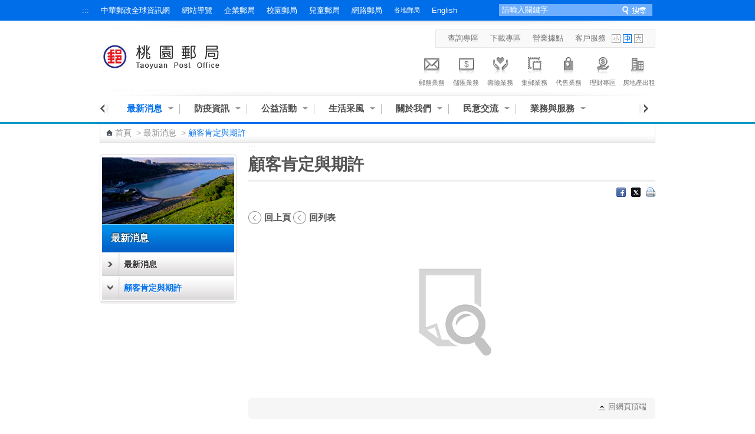

--- FILE ---
content_type: text/css
request_url: https://www.post.gov.tw/post/internet/Q_localpost/css/Article_Style.css
body_size: 4211
content:
#NewsInnerContainer {
	line-height: 180%;
}

.PublishInfo {
	background: #ececec;
	-webkit-border-radius: 5px;
	-moz-border-radius: 5px;
	border-radius: 5px;
	color: #919191;
	overflow: hidden;
	padding: 10px;
}
.PublishInfo ul {
	float: right;
}
.PublishInfo li {
	float: left;
	padding: 0 15px;
	border-left: 1px solid #d3d3d3;
}
.PublishInfo li:first-child {
	border-left: 0px;
}
.PublishInfo .hd {
	font-weight: 700;
	margin-right: 5px;
}

#NewsInnerContainer .NewsTopic {
	font-size: 1.4em;
	font-weight: 700;
	/*border-bottom: 2px solid #1eb29f;*/
	/*padding-bottom: 5px;*/
	margin-bottom: 25px;
	color: #434343;
}

.FloatLeftImg {
	float: left;
	margin: 0px 15px 15px 0px;
	max-width: 238px;
}
.FloatRightImg {
	float: right;
	margin: 0px 0px 15px 15px;
	max-width: 238px;
}
.FloatLeftImg .IMG,.FloatRightImg .IMG {
	border: 1px solid #dcdcdc;
	background: #ffffff;
	padding: 2px;
	max-width: 232px;
	display: block;
	margin:0 auto;
}
.FloatLeftImg .Description,.FloatRightImg .Description {	
	background: #e5e5e5;
	padding: 5px 10px;
	font-size: 0.75rem;
}
.FloatLeftImg .EnlargeIcon,.FloatRightImg .EnlargeIcon {	
	padding: 3px 25px 3px 0;
	background: url(../images/enlarge_icon_001.png) no-repeat right 2px;
	display: block;
	color: #626262;
	text-decoration:none;
	line-height: 1.5em;
}
.FloatLeftImg .EnlargeIcon:hover,.FloatRightImg .EnlargeIcon:hover {color: #009AE9;}
.NewsImageContainer {
	margin: 30px auto;
	width: 680px;
	position: relative;	
}
.NewsImageContainer .Single {
	width: 216px;
	margin: 0px 7px 10px 0px;
	display: inline-block;
	vertical-align: top;
	display: inline-block;
	*display: inline;
	zoom: 1;
}
.NewsImageContainer .Single .IMG {
	background: #f2f2f2;	
	width: 216px;
	display: block;
	position: relative;	
}
.NewsImageContainer .Single .IMG td {
	width: 216px;
	height: 216px;
	text-align: center;
}
.NewsImageContainer .Single .IMG td img {
	width: 216px;
	/*height: auto;*/
	/*max-height: 100%;*/
	/*max-width: 216px;*/
}
.NewsImageContainer .Single .IMG td a {
	width: 216px;
	display: block;
}
.NewsImageContainer .Single .IMG td img {
	width: auto;
	height: auto;
	max-height: 216px;
	max-width: 216px;
}
.NewsImageContainer .Single .Description {
	background: #e5e5e5;
	padding: 5px 10px;
	font-size: 0.75rem;
	text-align: left;
}
.NewsImageContainer .Single .Description .EnlargeIcon {
	padding: 0 25px 0 0;
	background: url(../images/enlarge_icon_001.png) no-repeat right 2px;
	display: block;
	color: #626262;
	text-decoration:none;
}
.NewsImageContainer .Single .Description .EnlargeIcon:hover {
	color: #009AE9;
}

.RelatedContainer {
	margin: 45px 0px;
}
.RelatedContainer .Header {
	padding: 3px 10px;
	background: #1eb29f;
	color: #ffffff;
	font-weight: 700;
	font-size: 0.94rem;
	display: inline-block;
	*display: inline;
	margin: 0px 0px 5px 0px;
}
.RelatedContainer .ListContainer{margin:0 0 2em;}
.RelatedContainer .ListContainer li {
	display: block;
	/*width: 680px;*/
	border-bottom: 1px dotted #1eb29f;
}
.RelatedContainer .ListContainer li .Inner dl {
	padding: 5px 25px 5px 25px;
	margin: 0px;
	background: url(../images/Download_Icon.jpg) no-repeat 5px 10px;
	position: relative;
	zoom: 1;
}
.RelatedContainer .ListContainer li .Inner dl .Topic a {
	color: #434343;
	/*padding: 0px 30px 0px 3px;*/
}
.RelatedContainer .ListContainer li .Inner dl .Topic a:hover {
	color: #1eb29f;
}
.RelatedContainer .ListContainer .FileType {
	position: absolute;
	right: 0px;
	top: 8px;
}

.VideoInner {
	width: 600px;
	margin: 30px auto;
}

.SinglePic_L {
	text-align: center;
}
.SinglePic_L img {
	max-width: 690px;
}

#Post_NavContainer {
	margin: 50px 0px 40px 0px;
}
#Post_NavContainer .Prev, #Post_NavContainer .Next {
	width: 280px;
	height: 23px;
	line-height: 23px;
	overflow: hidden;
	color: #434343;
}
#Post_NavContainer .Prev:hover, #Post_NavContainer .Next:hover {
	color: #1eb29f;
}
#Post_NavContainer .Prev {
	float: left;
	padding: 0px 0px 0px 27px;
	background: url(../images/Previous_3.png) no-repeat left 0px;
	text-align: left;
}
#Post_NavContainer .Next {
	float: right;
	padding: 0px 27px 0px 0px;
	background: url(../images/Next_3.png) no-repeat right 0px;
	text-align: right;
}

.article img{max-width: 690px; max-height:100%;}




--- FILE ---
content_type: text/css
request_url: https://www.post.gov.tw/post/internet/Q_localpost/css/add-on.css
body_size: 2721
content:
.Step_Style1 {

	overflow: hidden;

	text-shadow: 1px 1px 1px #ffffff;

}

.Step_Style1 p {

	clear: both;

}

.Step_Style1 p.Describe {

	margin: 0 auto !important;

	padding: 10px;

	border: 1px solid #bfc0c5;

	-webkit-border-radius: 5px;

	-moz-border-radius: 5px;

	border-radius: 5px;

	background: #f7f7f7; /* Old browsers */

	background: -moz-linear-gradient(top,  #f7f7f7 0%, #e8e8e8 100%); /* FF3.6+ */

	background: -webkit-gradient(linear, left top, left bottom, color-stop(0%,#f7f7f7), color-stop(100%,#e8e8e8)); /* Chrome,Safari4+ */

	background: -webkit-linear-gradient(top,  #f7f7f7 0%,#e8e8e8 100%); /* Chrome10+,Safari5.1+ */

	background: -o-linear-gradient(top,  #f7f7f7 0%,#e8e8e8 100%); /* Opera 11.10+ */

	background: -ms-linear-gradient(top,  #f7f7f7 0%,#e8e8e8 100%); /* IE10+ */

	background: linear-gradient(to bottom,  #f7f7f7 0%,#e8e8e8 100%); /* W3C */

	filter: progid:DXImageTransform.Microsoft.gradient( startColorstr='#f7f7f7', endColorstr='#e8e8e8',GradientType=0 ); /* IE6-9 */

	line-height: 100% !important;

}

.Step_Style1 p.Describe .hd {

	font-weight: 700;

	color: #006ee9;

	margin-right: 5px;

}

.Step_Style1 p.Arrow_down_02 {

	width: 42px;

	height: 20px;

	margin: 10px auto !important;

	background: url(../images/Arrow_down_02.jpg) no-repeat 0 0;

	line-height: 100% !important;

}

.Step_Style1 .TwoColumn {

	margin: 15px auto;

	width: 570px;

	overflow: hidden;

}

.Step_Style1 .TwoColumn .column {

	width: 250px;

	float: left;

	padding: 10px;

	margin: 0 5px;

	border: 1px solid #bfc0c5;

	-webkit-border-radius: 5px;

	-moz-border-radius: 5px;

	border-radius: 5px;

	background: #f7f7f7;

	background: -moz-linear-gradient(top,  #f7f7f7 0%, #e8e8e8 100%);

	background: -webkit-gradient(linear, left top, left bottom, color-stop(0%,#f7f7f7), color-stop(100%,#e8e8e8));

	background: -webkit-linear-gradient(top,  #f7f7f7 0%,#e8e8e8 100%);

	background: -o-linear-gradient(top,  #f7f7f7 0%,#e8e8e8 100%);

	background: -ms-linear-gradient(top,  #f7f7f7 0%,#e8e8e8 100%);

	background: linear-gradient(to bottom,  #f7f7f7 0%,#e8e8e8 100%);

	filter: progid:DXImageTransform.Microsoft.gradient( startColorstr='#f7f7f7', endColorstr='#e8e8e8',GradientType=0 );

	

}

.Step_Style1 .TwoColumn .column h2 {

	font-size: 0.94rem;

	margin-bottom: 10px;

	color: #006ee9;

}

.Step_Style1 .TwoColumn .column ol {

	list-style-type: decimal !important;

	padding-left: 25px;

}

.Step_Style1 .TwoColumn .column ol li {

	margin-bottom: 5px;

}



.MainAdSmallOverView-inner li {
	margin: 0 10px 15px 0 !important;
}

--- FILE ---
content_type: text/css
request_url: https://www.post.gov.tw/post/internet/Q_localpost/css/Tabs_general.css
body_size: 5364
content:
@CHARSET "UTF-8";

/******* MENU *******/
#TabsContainer{
	/*margin: 0 auto;*/
	width: 400px;
}
#TabsContainer ul{
	list-style: none;
	list-style-position: outside;
	font-size: 0.88rem;
}
#TabsContainer ul.TabsMenu li{
	float: left;
	margin-right: 5px;
	margin-bottom: -1px;
}
#TabsContainer ul.TabsMenu li{
	font-weight: 700;
	display: block;
	padding: 5px 6px 5px 6px;
	background: #efefef;
	margin-bottom: -1px;
	border: 1px solid #d0ccc9;
	border-width: 1px 1px 1px 1px;
	position: relative;
	color: #898989;
	cursor: pointer;
}
#TabsContainer ul.TabsMenu li.active{
	background: #fff;
	top: 1px;
	border-bottom: 0;
	color: #038c00;
}
/******* /MENU *******/
/******* CONTENT *******/
.TabsContent{
	margin: 0pt auto;
	/*background: #efefef;*/
	background: transparent;
	border-top: 1px solid #d0ccc9;
	text-align: left;
	padding: 10px;
	padding-bottom: 20px;
	font-size: 0.69rem;
}
.TabsContent h1{
	line-height: 1em;
	vertical-align: middle;
	height: 48px;
	padding: 10px 10px 10px 52px;
	font-size: 2rem;
}
/******* /CONTENT *******/
/******* NEWS *******/
.TabsContent.TabsNews h1{
	background: transparent url(images/news.jpg) no-repeat scroll left top;
}
.TabsContent.TabsNews{
	display: block;
}
/******* /NEWS *******/
/******* TUTORIALS *******/
.TabsContent.TabsTutorials h1{
	background: transparent url(images/tuts.jpg) no-repeat scroll left top;
}
.TabsContent.TabsTutorials{
	display: none;
}
/******* /TUTORIALS *******/
/******* LINKS *******/
.TabsContent.TabsLinks h1{
	background: transparent url(images/links.jpg) no-repeat scroll left top;
}
.TabsContent.TabsLinks{
	display: none;
}

/******* /LINKS *******/
/******* Stamp *******/
.TabsContent.TabsStamp h1{
	background: transparent url(images/links.jpg) no-repeat scroll left top;
}
.TabsContent.TabsStamp{
	display: none;
}
.TabsContent.TabsStamp a{
	color: #5f95ef;
}
/******* /Stamp *******/
/******* Shop *******/
.TabsContent.TabsShop h1{
	background: transparent url(images/links.jpg) no-repeat scroll left top;
}
.TabsContent.TabsShop{
	display: none;
}
.TabsContent.TabsShop a{
	color: #5f95ef;
}
/******* /Shop *******/
/******* Others *******/
.TabsContent.TabsOthers h1{
	background: transparent url(images/links.jpg) no-repeat scroll left top;
}
.TabsContent.TabsOthers{
	display: none;
}
.TabsContent.TabsOthers a{
	color: #5f95ef;
}
/******* /Others *******/










/******* MENU *******/
#TabsInnerContainer{
	margin: 0 auto;
	width: 100%;	
}
#TabsInnerContainer ul{
	list-style: none;
	list-style-position: outside;	
}
#TabsInnerContainer ul.TabsInnerMenu {
	border-right: 1px solid #adf4aa;
	border-left: 1px solid #adf4aa;
	border-top: 3px solid #45c343;
	border-bottom: 0px;
	min-height: 35px;
	background: #e2ffe1;
}
#TabsInnerContainer ul.TabsInnerMenu li{
	font-weight: 700;
	font-size: 0.94rem;
	display: block;
	padding: 5px 7px;
	float: left;
	/*margin-right: 3px;*/
	/*margin-bottom: -1px;*/
	position: relative;
	color: #45c343;
	cursor: pointer;
	background: #e2ffe1;
	/*border: 1px solid #d0ccc9;*/
	border-right: 1px solid #ffffff;
}
#TabsInnerContainer ul.TabsInnerMenu li.active{
	background: #fff;
	/*top: 1px;*/
	/*border-bottom: 0px;*/
	color: #038c00;	
}
/******* /MENU *******/
/******* CONTENT *******/
#TabsInnerContainer .TabsContent{
	margin: 0pt auto;
	background: transparent;	
	border: 1px solid #adf4aa;
	border-top: 0px;
	text-align: left;	
	padding: 15px;	
	font-size: 0.88rem;
	width: 658px;
}
#TabsInnerContainer .TabsContent h1{
	line-height: 1em;
	vertical-align: middle;
	height: 48px;
	padding: 10px 10px 10px 52px;
	font-size: 2rem;
}
/******* CONTENT *******/
/******* Tabs_1 *******/
#TabsInnerContainer .TabsContent.Tabs_1{
	visibility: visible;
	z-index: 100;
	position: absolute;	
	/*width: 100%;*/
	/*height: 190px;*/
}
/******* /Tabs_1 *******/
/******* Tabs_2 *******/
#TabsInnerContainer .TabsContent.Tabs_2{
	visibility: hidden;
	z-index: 90;
	position: absolute;	
	/*width: 100%;*/
	/*height: 190px;*/
}
/******* /Tabs_2 *******/
/******* Tabs_3 *******/
#TabsInnerContainer .TabsContent.Tabs_3{
	visibility: hidden;
	z-index: 90;
	position: absolute;	
	/*width: 100%;*/
	/*height: 190px;*/
}
/******* /Tabs_3 *******/
/******* Tabs_4 *******/
#TabsInnerContainer .TabsContent.Tabs_4{
	visibility: hidden;
	z-index: 90;
	position: absolute;	
	/*width: 100%;*/
	/*height: 190px;*/
}
/******* /Tabs_4 *******/
/******* Tabs_5 *******/
#TabsInnerContainer .TabsContent.Tabs_5{
	visibility: hidden;
	z-index: 90;
	position: absolute;	
	/*width: 100%;*/
	/*height: 190px;*/
}
/******* /Tabs_5 *******/
/******* Tabs_6 *******/
#TabsInnerContainer .TabsContent.Tabs_6{
	visibility: hidden;
	z-index: 90;
	position: absolute;	
	/*width: 100%;*/
	/*height: 190px;*/
}
/******* /Tabs_6 *******/
/******* Tabs_7 *******/
#TabsInnerContainer .TabsContent.Tabs_7{
	visibility: hidden;
	z-index: 90;
	position: absolute;	
	/*width: 100%;*/
	/*height: 190px;*/
}
/******* /Tabs_7 *******/
/******* Tabs_8 *******/
#TabsInnerContainer .TabsContent.Tabs_8{
	visibility: hidden;
	z-index: 90;
	position: absolute;	
	/*width: 100%;*/
	/*height: 190px;*/
}
/******* /Tabs_8 *******/


--- FILE ---
content_type: text/css
request_url: https://www.post.gov.tw/post/internet/Q_localpost/css/fat_footer.css
body_size: 2266
content:
.FatFooter {
    width: 100%;
    background: #FFF;
}
.FatFooter_wrap {
    /*width: 78.2%;*/
    width: 100%;
    max-width: 995px;
    overflow: hidden;
    margin: 0 auto;
}
.FatFooterHeader {
    width: 100%;
    float: left;
    padding: 0 0 15px 0;
}
.FatFooterHeader .icon {
    display: inline;
    font-style: normal;
    font-weight: normal;
    line-height: 30px;
    padding-right: 2px;
}
.FatFooterHeader .iconOpen {
    font-size: 0.63rem;
}
.FatFooterHeader .iconClose {
    font-size: 0.63rem;
    display: none;
}
.FatFooterHeader a {
    font-size: 0.55em;
    display: block;
    background: url(../images/Header_Version_BG.jpg) repeat-x;
    /*background: #038c00;*/
    color: #fff;
    padding: 5px 20px;
    -webkit-border-radius: 6px;
    -moz-border-radius: 6px;
    border-radius: 6px;
    clear: both;
}
.FatFooterHeader a:hover {
    color: #ffdb34;
}
.FatFooter_section {
    float: left;
    width: 16%;
    margin: 0.5% 2%;
}
.FatFooter_section h2 {
    font-size: 1.17em;
    color: #038c00;
    border-bottom: solid 2px #ccc;
    padding: 10px 0;
    float: left;
    width: 100%;
}
.FatFooter_section ul {
    padding: 3px 0 10px 0;
    width: 100%;
    float: left;
}
.FatFooter_section ul li {
    padding: 7px 0;
    width: 100%;
    float: left;
}
.FatFooter_section ul li a {
    color:#535353;
    font-weight: bold;
	display: block;
    width: 100%;
    float: left;
}
.FatFooter_section ul li a:hover {
    color:#038c00;
}
.FatFooter_section ul li .num, .FatFooter_section ul li .txt {
    display: block;
    float: left;
    font-style: normal;
}
.FatFooter_section ul li a .num {
    width: 3px;
    height: 3px;
    position: relative;
    top:8px;
    left: 5px;
    background: url(../images/fat_footer_bullet.png) 0 0 no-repeat;
    text-indent: 9999px;
}
.FatFooter_section ul li a:hover .num {
    background: url(../images/fat_footer_bullet_over.png) 0 0 no-repeat;
}
.FatFooter_section ul li .txt {
    width: 80%;
    padding-left: 11px;
}
.FatFooter_section strong {
    font-size: 1.17rem;
    color: #038c00;
    border-bottom: solid 2px #ccc;
    padding: 10px 0;
    float: left;
    width: 100%;
}


--- FILE ---
content_type: text/css
request_url: https://www.post.gov.tw/post/internet/Q_localpost/css/jquery.scrollTo.css
body_size: 477
content:
.scrollToNav {	
	list-style: none !important;
	margin-bottom: 15px;
	padding-left: 0px !important;
}
.scrollToNav li {
	margin: 0 1px 15px 0;
	/*float: left;*/
	display: inline-block;
	*display: inline;
	zoom: 1;
}
.scrollToNav a {
	background: #ededed;
	color: #666;
	display: block;	
	padding: 5px 10px;
	text-decoration: none;
	text-transform: uppercase;
}
.scrollToNav a:hover {
	background: #dedede;
}
/*
.scrollToNav .current a {
	background: #666;
	color: #ededed;
}
*/


--- FILE ---
content_type: text/css
request_url: https://www.post.gov.tw/post/internet/Q_localpost/css/external_stylesheet_responsive.css
body_size: 112180
content:
#sb-site {
    min-height: 100% !important;
    max-height: 100% !important;
}

#loc-Masonry,
#loc-Masonry .col_1,
#loc-Masonry .col_2,
#loc-Masonry .col_3 {
    -webkit-transition-duration: 0.7s;
    -moz-transition-duration: 0.7s;
    -o-transition-duration: 0.7s;
    transition-duration: 0.7s;
}

#loc-Masonry {
    -webkit-transition-property: height, width;
    -moz-transition-property: height, width;
    -o-transition-property: height, width;
    transition-property: height, width;
}

#loc-Masonry .col_1,
#loc-Masonry .col_2,
#loc-Masonry .col_3 {
    -webkit-transition-property: left, right, top;
    -moz-transition-property: left, right, top;
    -o-transition-property: left, right, top;
    transition-property: left, right, top;
}

.bodybg #sb-site {
    background-color: #f2f2f2;
}

#loc-Masonry {
    margin: 20px auto 0;
}

#preloader {
    position: fixed;
    top: 0;
    left: 0;
    right: 0;
    bottom: 0;
    z-index: -1;
}

.sb-navbarWrap {
    display: none;
}

.icon-mobileSearch {
    display: block;
    width: 24px;
    height: 24px;
    margin: 0 auto;
    overflow: hidden;
    background: url(../images/icon-mobileSearch.svg);
    text-indent: -9999px;
    background-size: 24px 24px;
}

.mobile-select-menu {
    display: none;
    padding: 10px 1em 0;
}

.mobile-select-menu select {
    padding: 5px;
    border: 1px solid #ccc;
    width: 100%;
}

.sb-search .sb_input {
    padding: 5px;
    border: 1px solid #aaa;
    width: 100%;
    margin: 0 0 5px;
    box-shadow: 1px 2px 3px #ccc inset;
}

.btn-submit {
    background: #555;
    color: #fff;
    border: 0;
    padding: 6px 0;
    display: block;
    width: 100%;
}

.btn-submit:active {
    background: #888;
}

.searchOptions {
    padding: 0 0 10px;
}

.searchOptions input {
    vertical-align: middle;
    margin: 0 5px 0 0;
}

.searchOptions label {
    display: block;
    width: 100%;
    padding: 5px 0;
}

.searchOptions li {
    position: relative;
    display: inline-block;
    width: 48%;
    vertical-align: top;
}

.sb-serviceLinks li {
    width: 50%;
    float: left;
    text-align: center;
}

.sb-serviceLinks li a {
    padding: 5px;
    display: block;
}

.sb-serviceLinks i {
    width: 40px;
    height: 40px;
    margin: 0 auto;
    display: block;
    background-size: 40px 40px;
}

#toTop {
    z-index: 10;
}

.icon-MailActive {
    background: url(../images/icon-MailActive.svg);
}

.icon-Saving {
    background: url(../images/icon-Saving.svg);
}

.icon-Insurance {
    background: url(../images/icon-Insurance.svg);
}

.icon-Stamp {
    background: url(../images/icon-Stamp.svg);
}

.icon-Product {
    background: url(../images/icon-Product.svg);
}

.icon-Fund {
    background: url(../images/icon-Fund.svg);
}

.icon-SellFund {
    background: url(../images/icon-SellFund.svg);
}

.icon-RealEstate {
    background: url(../images/icon-RealEstate.svg);
}

.sb-logoWrap {
    display: inline-block;
    position: absolute;
    top: 50%;
    left: 50%;
    margin: -15px 0 0 -68px;
    width: 136px;
    height: 30px;
}

.sb-logoWrap a {
    display: block;
}

.sb-logo {
    width: 30px;
    height: 30px;
    display: inline-block;
    background: url(../images/icon-logo.svg);
    background-size: 30px 30px;
    vertical-align: middle;
    margin: 0 3px 0 0;
    border-radius: 50%;
    box-shadow: 0 -1px 1px rgba(0, 0, 0, .5);
}

.sb-logoWrap h1 {
    display: inline-block;
    color: #fff;
    text-shadow: 0 -1px 2px rgba(0, 0, 0, .5);
    line-height: 1em;
    vertical-align: middle;
    font-size: 1.5rem;
}

.loc-abs {
    position: absolute;
}

.loc-index {
    display: none;
}

#bx-pager {
    position: absolute;
    bottom: 10px;
    left: 10px;
    z-index: 100;
}

#bx-pager img {
    width: 60px;
    height: 24px;
    border: 2px solid #000;
}

#bx-pager .active img {
    border: 2px solid #fff;
    box-shadow: 0 0 3px #666;
}

.loc-banner .bx-wrapper {
    margin: 0;
}

.loc-banner #bx-pager a {
    position: relative;
    height: 24px;
    width: 60px;
}

.banner-slider #bx-pager .active:after {
    border-left: 8px solid rgba(0, 0, 0, 0);
    border-right: 8px solid rgba(0, 0, 0, 0);
    border-bottom: 8px solid #fff;
    content: "";
    height: 0;
    left: 50%;
    margin-left: -8px;
    position: absolute;
    top: -6px;
    width: 0;
}

.banner-slider #bx-pager a {
    margin: 0 4px 0 0;
    display: inline-block;
}

.banner-slider2 #bx-pager .active:after {
    border-top: 6px solid rgba(0, 0, 0, 0);
    border-bottom: 6px solid rgba(0, 0, 0, 0);
    border-right: 6px solid #fff;
    content: "";
    height: 0;
    left: -6px;
    margin-top: -6px;
    position: absolute;
    top: 50%;
    width: 0;
}

#loc-Masonry .loc-activity .col_2 {
    margin: 0 2px;
}

.loc-banner {
    height: 237px;
    overflow: hidden;
}

.loc-ePost .inner {
    padding: 10px 15px 35px;
}

#loc-Masonry .bx-prev {
    left: -15px;
}

#loc-Masonry .bx-next {
    right: -15px;
}

#loc-Masonry .loc-banner .bx-prev {
    left: 5px;
}

#loc-Masonry .loc-banner .bx-next {
    right: 5px;
}

#loc-Masonry .loc-adbanner .bx-controls-direction {
    position: absolute;
    bottom: -28px;
    right: 9px;
}

#loc-Masonry .loc-adbanner .bx-prev {
    left: -54px;
    bottom: 0;
    top: auto;
}

#loc-Masonry .loc-adbanner .bx-next {
    right: 0;
    bottom: 0;
    top: auto;
}

#loc-Masonry .loc-activity .bx-controls-direction {
    position: absolute;
    bottom: -31px;
    right: -17px;
}

#loc-Masonry .loc-activity .bx-prev {
    left: -54px;
    bottom: 0;
    top: auto;
}

#loc-Masonry .loc-activity .bx-next {
    right: 0;
    bottom: 0;
    top: auto;
}

#loc-Masonry .loc-community .bx-controls-direction {
    position: absolute;
    bottom: -45px;
    right: -17px;
}

#loc-Masonry .loc-community .bx-prev {
    left: -54px;
    bottom: 0;
    top: auto;
}

#loc-Masonry .loc-community .bx-next {
    right: 0;
    bottom: 0;
    top: auto;
}

#loc-Masonry .loc-care .bx-controls-direction {
    position: absolute;
    bottom: -22px;
    right: 9px;
}

#loc-Masonry .loc-care .bx-prev {
    left: -54px;
    bottom: 0;
    top: auto;
}

#loc-Masonry .loc-care .bx-next {
    right: 0;
    bottom: 0;
    top: auto;
}

#loc-Masonry .loc-online .bx-controls-direction {
    position: absolute;
    bottom: -26px;
    right: -20px;
}

#loc-Masonry .loc-online .bx-prev {
    left: -54px;
    bottom: 0;
    top: auto;
}

#loc-Masonry .loc-online .bx-next {
    right: 0;
    bottom: 0;
    top: auto;
}

#loc-Masonry .loc-ePost .bx-controls-direction {
    position: absolute;
    bottom: -36px;
    right: 9px;
}

#loc-Masonry .loc-ePost .bx-prev {
    left: -54px;
    bottom: 0;
    top: auto;
}

#loc-Masonry .loc-ePost .bx-next {
    right: 0;
    bottom: 0;
    top: auto;
}

.loc-banner .bx-controls-direction {
    display: none;
}

.loc-care .bx-wrapper {
    height: 164px;
}

.col_3 .slider .list {
    height: 150px;
}

.loc-online .bx-controls-direction {
    display: none;
}

#loc-Masonry .bx-prev,
#loc-Masonry .bx-next {
    display: block;
    width: 27px;
    height: 27px;
    margin: 0;
    /* half height of image */
    text-align: center;
    outline: 0;
    background-image: url(../images/default.png);
    background-repeat: no-repeat;
}

#loc-Masonry .loc-adbanner .bx-prev,
#loc-Masonry .loc-adbanner .bx-next {
    background-image: url(../images/default2.png);
}

#loc-Masonry .bx-prev {
    background-position: 0 0;
}

#loc-Masonry .bx-next {
    background-position: -27px 0;
}

#loc-Masonry .bx-prev:hover {
    background-position: 0 -27px;
}

#loc-Masonry .bx-next:hover {
    background-position: -27px -27px;
}

.inner:before,
.inner:after {
    content: " ";
    display: table;
}

.inner:after {
    clear: both;
}

.inner {
    *zoom: 1;
}

.banner-slider2 #bx-pager {
    bottom: 40px;
    right: 15px;
    position: absolute;
    z-index: 100;
    left: auto;
}

.banner-slider2 #bx-pager a {
    display: block;
    margin: 8px 0 0;
}

.slider,
.bannerSlider,
.bannerSlider li,
.slider li,
.loc-adbanner .vSlider li,
.loc-care .autoSlider li {
    -webkit-box-sizing: border-box;
    -moz-box-sizing: border-box;
    box-sizing: border-box;
    width: 100% !important;
    max-width: 100% !important;
}

.slider .ePost-list li {
    width: 112px !important;
}

#loc-Masonry .slider .col_4 {
    width: 137px !important;
}

#loc-Masonry .loc-activity .slider {
    width: 100% !important;
}

#loc-Masonry .loc-activity .slider li .col_2 {
    width: 48% !important;
}

/*video responsive*/
/* override bootstrap styles */
.VideoInner {
    position: relative;
    padding: 25px;
    padding-bottom: 67.5%;
    height: 0;
    margin-bottom: 2em;
    overflow: hidden;
}

.VideoInner.widescreen {
    padding-bottom: 57.25%;
}

.VideoInner.vimeo {
    padding-top: 0;
}

.VideoInner iframe,
.VideoInner object,
.VideoInner embed {
    position: absolute;
    top: 0;
    left: 0;
    width: 100%;
    height: 100%;
}

@media only screen and (max-device-width:800px),
only screen and (device-width:1024px) and (device-height:600px),
only screen and (width:1280px) and (orientation:landscape),
only screen and (device-width:800px),
only screen and (max-width:767px) {
    .VideoInner {
        padding-top: 0;
    }
}

/*video responsive END*/

@media only screen and (min-device-width:48em) and (max-device-width:64em) and (orientation:portrait) {
    .loc-banner .bx-wrapper img {
        height: 237px;
    }
}

@media (max-width:48em) {
    #MainContentContainer {
        font-size: 1em !important;
    }

    #status {
        width: 200px;
        height: 200px;
        position: absolute;
        left: 50%;
        /* centers the loading animation horizontally one the screen */
        top: 50%;
        /* centers the loading animation vertically one the screen */
        background-image: url(../images/status.gif);
        /* path to your loading animation */
        background-repeat: no-repeat;
        background-position: center;
        margin: -100px 0 0 -100px;
        /* is width and height divided by two */
    }

    html,
    body {
        width: 100%;
        overflow-x: hidden
    }

    body {
        font-size: 1.13rem;
        line-height: 1.2em;
        overflow: hidden;
    }

    .visible {
        overflow: visible;
    }

    #preloader {
        z-index: 99;
        background-color: #eaeaea;
    }

    .bodybg #sb-site,
    .bodybg {
        background-color: #eaeaea;
    }

    img {
        max-width: 100%;
        vertical-align: middle;
    }

    select,
    textarea,
    input[type=text] {
        width: 100%;
        padding: 5px;
        box-shadow: 0 4px 5px -5px rgba(0, 0, 0, 0.3) inset;
        line-height: normal;
        border-radius: 3px;
        -webkit-box-sizing: border-box;
        -moz-box-sizing: border-box;
        box-sizing: border-box;
    }

    .topic-Wrap select {
        width: 60%;
    }

    .loc-abs {
        position: relative;
    }

    .SinglePic_L img {
        width: auto;
        max-width: 100%;
    }

    #HeaderContainer {
        display: none;
    }

    #Header_1,
    #Header_2,
    #Footer,
    #Main,
    #MainContentContainer,
    .ContentBoxContainer {
        width: 100%;
        height: auto;
        max-width: 100%;
        overflow: hidden;
    }

    #Main {
        overflow: inherit;
    }

    #Header_3Container,
    .FooterSec_1Container .A_Plus,
    .acc-key,
    #HeaderNavContainer,
    #LocalNavContainer,
    #Header_VersionContainer,
    #SearchContainer_inner,
    #ServiceLinksContainer {
        display: none;
    }

    #LogoContainer,
    #LocalNavContainer,
    #MainContainer,
    .FooterSec_2Container .Sec_1,
    .FooterSec_2Container .Sec_2,
    .FooterSec_2Container .Sec_2 .Traffic {
        float: none;
    }

    .FooterSec_2Container .Sec_2 {
        padding: 0 0 10px;
    }

    #Logo {
        position: inherit;
    }

    #MainContentInner {
        padding: 0;
    }

    #MainContainer,
    #MainContainer_Fullwidth {
        padding: 1em;
    }

    .BackToPrev {
        padding: 0 20px;
    }

    #Contents .BackToPrev {
        padding: 0;
    }

    #Logo {
        margin: 0 auto;
        text-align: center;
        padding: 10px 0 18px;
    }

    #Logo a:first-child {
        display: none;
    }

    #Header_2 {
        background-position: center bottom;
    }

    #sb-site {
        padding: 50px 0 0;
        box-shadow: 0 0 30px 10px rgba(0, 0, 0, 0.3);
    }

    .ContentBox_md {
        padding: 0;
        background: none;
        display: block;
    }

    .ContentBox_top,
    .ContentBox_btm {
        display: none;
    }

    .ContentBox_md .LinksContainer {
        width: 65%;
    }

    .ContentBox_md .LinksContainer .List_BTN_Style3 {
        width: 100%;
    }

    .ContentBox_md .GraphicImg {
        width: 30%;
    }

    .ContentBox_md .GraphicImg img {
        width: 100%;
    }

    .loc-eng-menu li {
        width: 18.8%;
        vertical-align: top;
        line-height: 1.2em;
        font-size: 0.75rem;
        margin: 0;
        box-shadow: 0 0 5px #aaa;
    }

    .pagination_1 a {
        padding: 5px 10px;
    }

    .loc-post-map {
        display: none;
    }

    .loc-menu {
        display: none;
    }

    #loc-Masonry {
        width: auto;
        display: block;
        padding: 20px;
        margin: 0;
    }

    #loc-Masonry .col_1,
    #loc-Masonry .col_2,
    #loc-Masonry .col_3 {
        width: 100%;
        max-width: 624px;
        height: inherit;
        float: none;
        position: relative !important;
        top: 0 !important;
        left: 0 !important;
        bottom: 0 !important;
        right: 0 !important;
        overflow: initial !important;
        margin: 0 auto 1em;
        box-shadow: 0px 1px 2px #888, 0 2px 0 #fff inset;
        border-bottom: 0;
    }

    .loc-news .panes,
    .loc-promotion .panes {
        background: none;
    }

    #loc-Masonry .loc-survey {
        box-shadow: 0px 1px 2px #888, 0 2px 0 rgba(255, 255, 255, .3) inset;
        padding: 0 0 1px;
    }

    #FooterContainer {
        width: 100%;
        height: auto;
        float: none;
        position: relative !important;
        top: 0 !important;
        left: 0 !important;
        bottom: 0 !important;
        right: 0 !important;
    }

    .col_3 .tags .tab_3,
    .col_2 .tab_3,
    .col_2 .tab_3.current,
    .col_3 .tags .tab_3.current {
        width: 33.3333%;
        min-height: 37px;
        -webkit-box-sizing: border-box;
        -moz-box-sizing: border-box;
        box-sizing: border-box;
    }

    .tags,
    .col_2 .tags {
        width: 100%;
    }

    .loc-map .inner,
    .loc-news .panes {
        height: auto;
    }

    .loc-online .inner {
        background: none;
        padding: 10px 15px;
        height: auto;
        top: 0;
    }

    .loc-selectbar .row {
        padding: 3px 75px 3px 5px;
    }

    .loc-selectbar .searchSelect,
    .loc-online .row select {
        width: 100%;
    }

    .loc-online .row:nth-child(2n-1) {
        border-left: 0;
    }

    .loc-online .btn {
        width: 30px;
    }

    .loc-online .row {
        width: 50%;
        float: left;
        -webkit-box-sizing: border-box;
        -moz-box-sizing: border-box;
        box-sizing: border-box;
    }

    .faq-list a {
        width: 100%;
    }

    .loc-community .panes {
        height: auto;
        overflow: inherit;
    }

    #loc-Masonry .col_3 .col_2 {
        margin: 0;
        width: 50%;
    }

    #loc-Masonry .col_2 .col_4 {
        margin: 0;
        width: 25%;
    }

    .loc-activity .col_2 a {
        display: block;
    }

    .loc-community .inner {
        margin: 0;
    }

    #loc-Masonry .loc-community .col_4 {
        margin: 0 0 1em;
    }

    #loc-Masonry .loc-promotion .inner {
        height: auto;
    }

    .loc-grid .big-thumb,
    .loc-grid .small-thumb {
        float: none;
        display: block;
        width: auto;
        height: auto;
        margin: 0 0 1em;
    }

    .loc-grid .pic {
        height: auto;
        width: auto;
    }

    .loc-grid {
        margin: 0;
        width: 100%;
    }

    .grid-list li {
        width: 50%;
        height: auto;
        margin: 0 0 5px;
        -webkit-box-sizing: border-box;
        -moz-box-sizing: border-box;
        box-sizing: border-box;
    }

    .grid-list li a,
    .loc-grid .pic a {
        height: auto;
        width: 100%;
        box-shadow: 0 0 3px rgba(0, 0, 0, .1) inset;
    }

    .loc-grid .title,
    .loc-grid .summary {
        width: 100%;
    }

    .ePost-list .col_5 {
        margin: 0 0 5px;
        position: relative;
        width: 20%;
    }

    .ePost-list img {
        margin: 0 auto;
    }

    .btn-link {
        margin: 0 -11px 0 0;
    }

    .loc-grid img {
        position: relative;
    }

    .loc-grid .big-thumb img {
        max-height: 100%;
    }

    .icon-list li {
        margin: 0 0 5px;
        width: 32%;
    }

    .icon-list .icon,
    .icon-list .title {
        margin: 0 auto;
    }

    .loc-service .inner {
        width: auto;
        padding: 10px 15px;
    }

    #loc-Masonry .loc-activity .inner {
        width: auto;
    }

    .loc-banner .bx-wrapper img {
        width: 100%;
        max-height: 100%;
    }

    .col_2 .tab_4,
    .col_2 .tab_4.current {
        width: 25%;
        -webkit-box-sizing: border-box;
        -moz-box-sizing: border-box;
        box-sizing: border-box;
    }

    .loc-map .bd {
        padding: 20px 0;
    }

    .loc-banner {
        height: auto;
        overflow: inherit;
    }

    .loc-selectbar .searchSelect,
    .loc-online .row select {
        -webkit-box-sizing: border-box;
        -moz-box-sizing: border-box;
        box-sizing: border-box;
    }

    .big-thumb .visa-item {
        width: auto;
        height: auto;
        background: #fff;
    }

    .small-thumb .visa-item {
        background-position: right bottom;
        width: auto;
        height: auto;
        min-height: 80px;
    }

    .loc-online .select {
        padding: 0 35px 0 0;
    }

    .loc-adbanner {
        text-align: center;
    }

    .loc-adbanner .vSlider {
        padding: 0 5px;
        display: inline-block;
        margin: 0 auto;
        width: 100% !important;
    }

    .small-thumb .visa-item {
        width: 100%;
        background-position: right bottom;
    }

    .visa-item {
        margin: 0;
    }

    .loc-adbanner .vSlider li a {
        display: block;
    }

    .loc-adbanner .vSlider li img {
        margin: 5px;
    }

    .loc-online .inner {
        padding: 0 15px 15px;
    }

    #loc-Masonry .loc-activity .pic {
        position: static;
        width: 50%;
        margin: 1em 0 0;
    }

    #loc-Masonry .loc-activity .pic img {
        max-height: 100%;
    }

    .loc-map img {
        max-width: 100%;
        max-height: 100%;
    }

    .loc-online .row select {
        font-size: 1rem;
    }

    .loc-activity li {
        height: auto;
    }

    .bx-controls-direction {
        position: static !important;
        bottom: auto;
        right: auto;
    }

    #loc-Masonry .bx-prev,
    #loc-Masonry .bx-next {
        display: block;
        width: 32px;
        height: 32px;
        margin: 0;
        /* half height of image */
        text-align: center;
        outline: 0;
        margin: -16px 0 0;
        background-image: url(../images/bx_controls.png);
        background-repeat: no-repeat;
        overflow: hidden;
    }

    #loc-Masonry .bx-wrapper .bx-prev {
        left: -25px;
        bottom: auto;
        top: 50%;
        background: url(../images/bx_controls.png) no-repeat 0 -32px;
    }

    #loc-Masonry .bx-wrapper .bx-next {
        right: -25px;
        bottom: auto;
        top: 50%;
        background: url(../images/bx_controls.png) no-repeat -43px -32px;
    }

    #loc-Masonry .loc-banner .bx-prev {
        left: -10px;
    }

    #loc-Masonry .loc-banner .bx-next {
        right: -10px;
    }

    #loc-Masonry .bx-wrapper .bx-prev:hover {
        background-position: 0 0;
    }

    #loc-Masonry .bx-wrapper .bx-next:hover {
        background-position: -43px 0;
    }

    .sb-navbarWrap,
    .mobile-select-menu,
    .loc-banner .bx-controls-direction {
        display: block;
    }

    .care-article,
    .loc-unit .inner,
    .loc-sinlgeAd .inner,
    .loc-care .bx-wrapper {
        height: auto;
    }

    .col_3 .slider .list {
        height: auto;
        background: none;
    }

    .loc-activity .slider {
        height: 100%;
        overflow: inherit;
    }

    #sb-site {
        min-height: 100% !important;
    }

    #MainAdOverView li .Info {
        padding: 20px;
        width: auto;
    }

    #MainAdOverView li .IMG img {
        width: auto;
        height: auto;
    }

    .FloatLeft {
        float: none;
    }

    #MainAdOverView li {
        display: block;
    }

    .news-list li {
        min-height: inherit;
    }

    .banner-slider2 {
        width: auto;
        height: auto;
        overflow: inherit;
    }

    .care-article .title {
        height: auto;
    }

    .NewsImageContainer .Single {
        width: 30%;
        margin: 0 1% 10px;
    }

    .NewsImageContainer,
    .NewsImageContainer .Single .IMG {
        width: 100%;
    }

    .NewsImageContainer .Single .IMG td,
    .NewsImageContainer .Single .IMG td a {
        width: 100%;
        height: auto;
    }

    .NewsImageContainer .Single .IMG td img {
        width: 100%;
    }

    div.slideshow-container {
        width: 60%;
    }

    div.loader,
    div.slideshow a.advance-link {
        width: 100%;
    }

    div.slideshow span.image-wrapper {
        width: 100%;
    }

    div.caption-container {
        width: 40%;
    }

    span.image-caption {
        width: 100%;
    }

    div.slideshow img {
        max-width: 300;
        max-height: 200px;
    }

    #loc-Masonry .loc-activity .inner {
        padding: 15px;
    }

    .loc-map:before,
    .loc-online:before,
    .loc-sinlgeAd:before,
    .loc-selectbar:before,
    .loc-adbanner:before,
    .panes:before,
    .loc-care:before,
    .loc-activity:before,
    .loc-unit:before,
    .loc-service:before {
        height: 0;
    }

    .loc-faq .panes {
        background: none;
    }

    .loc-care .autoSlider {
        overflow: hidden;
        height: 100%;
    }

    .grid-list li:nth-child(2n-1) {
        width: 48%;
        margin: 0 2% 5px 0;
    }

    .slider .ePost-list li {
        width: 50% !important;
    }

    #loc-Masonry .slider .col_4 {
        width: 25% !important;
    }

    .loc-faq .panes {
        height: auto;
    }

    .care-article .row p {
        max-height: inherit;
    }

    .loc-online .slider {
        height: auto;
    }

    .btn-viewSliderAll {
        display: none;
    }

    .loc-grid .small-thumb img {
        max-height: 150px;
    }

    .loc-care .list {
        height: auto;
    }

    #LinksPage li a {
        padding: 20px 0;
    }

    #LinksPage li dt {
        width: 100%;
    }

    #LinksPage li a .ThumbImg {
        float: left;
    }

    .loc-map {
        display: none;
    }

    .tooltip:after {
        display: block;
        font-size: .85em;
        padding: .5em;
    }

    .icon-list .title {
        font-size: .8em;
        max-height: inherit;
        overflow: inherit;
        display: block;
        white-space: normal;
        width: 120px;
    }

    .loc-sinlgeAd .inner {
        padding: 0 0 15px;
    }

    .event-list p {
        float: none;
        width: auto;
    }
}

@media (max-width:37.5em) {
    .col-2 {
        width: 100%;
    }

    #loc-Masonry .slider .col_4 {
        width: 50% !important;
    }
}

@media (max-width:30em) {
    body {
        font-size: 0.88rem;
        min-width: 320px;
        -webkit-overflow-scrolling: touch;
    }

    .bodybg #sb-site,
    .bodybg {
        background-color: #d6d6d6;
    }

    .bodybg #sb-site #FooterContainer {
        border-top: 1px solid #e5e5e5;
    }

    #loc-Masonry {
        padding: 0 10px;
        margin: 1em 0 0;
    }

    .article img {
        height: 100%;
        width: 100%;
        max-width: 100%;
        max-height: 100%;
        -webkit-box-sizing: border-box;
        -moz-box-sizing: border-box;
        box-sizing: border-box;
    }

    .ContentBox_md .GraphicImg {
        display: none;
    }

    .ContentBox_md .LinksContainer {
        width: 100%;
    }

    .sort-method-buttons {
        float: none;
        position: relative;
        display: block;
    }

    .grid-pager {
        float: none;
        padding: 0 0 5px;
    }

    .sort-method-buttons li {
        width: 50%;
        background: #eee;
    }

    .sort-method-buttons a {
        border-left: 0;
        background-position: 8px center;
    }

    .page-controls-inner {
        padding: 0;
        border: 0;
    }

    .NewsList li a {
        background: none !important;
        padding: 15px 0 0 0;
    }

    #FooterContainer {
        background: #e7e7e7;
        padding: 0;
        border-top: 1px solid #ccc;
    }

    .FooterSec_1Container {
        border: 0;
        padding: 5px 15px 10px;
        margin: 0;
        border-bottom: 1px solid #d0d0d0;
    }

    .FooterSec_2Container {
        background: #e7e7e7;
        padding: 10px 15px;
        margin: 0;
        border-top: 1px solid #e5e5e5;
    }

    #Footer .FooterSec_1Container .Sec_1 .Location {
        color: #444;
    }

    .FooterSec_1Container .Sec_1,
    .FooterSec_2Container .Sec_1,
    .FooterSec_2Container .Sec_2 .Traffic {
        color: #444;
        margin: 0;
    }

    .PublishInfo ul,
    .PublishInfo li {
        float: none;
        padding: 0;
        border: 0;
    }

    #Post_NavContainer {
        border-top: 3px double #ddd;
        padding: 10px 0 0;
    }

    #Post_NavContainer .Prev,
    #Post_NavContainer .Next {
        width: 45%;
        height: auto;
        padding: 27px 0 0;
    }

    .FloatLeftImg,
    .FloatRightImg {
        float: none;
        max-width: auto;
        margin: 0 auto 1em;
    }

    .FloatLeftImg .IMG,
    .FloatRightImg .IMG {
        max-width: 100%;
        -moz-box-sizing: border-box;
        -webkit-box-sizing: border-box;
        box-sizing: border-box;
    }

    .loc-post-table td {
        word-wrap: break-word;
        word-break: break-all;
    }

    .scrollToNav li {
        display: block;
    }

    .loc-post-area .loc-post-table,
    .TableStyle_02 {
        border: 0;
    }

    .loc-post-area tr td:first-child,
    .TableStyle_02 tr td:first-child {
        padding: 8px 0 5px;
    }

    .loc-post-area tr td:last-child,
    .TableStyle_02 tr td:last-child {
        padding: 0 0 8px;
    }

    .loc-post-area td,
    .TableStyle_02 td {
        border: 0;
        padding: 0 0 5px;
        line-height: 1.5em;
    }

    .loc-post-area .odd td {
        box-shadow: none;
    }

    .loc-post-area br {
        display: none;
    }

    .loc-post-area th,
    .TableStyle_02 th {
        display: none;
    }

    .loc-post-area td,
    .TableStyle_02 td {
        display: block;
    }

    .loc-post-area td:before,
    .TableStyle_02 td:before {
        font-size: 0.75rem;
        color: #222;
        font-weight: 700;
        content: attr(data-th)":";
        width: 70px;
        display: inline-block;
    }

    .topic-Wrap .tr {
        position: relative;
    }

    .topic-Wrap select {
        width: 70%;
    }

    .article-col-2 li,
    .article-col-3 li,
    .article-col-4 li,
    .article-col-5 li {
        width: 100%;
    }

    .prohibited .item {
        width: 100%;
        margin: 0 0 1em;
        padding: 0;
    }

    .prohibited .caption {
        width: 100%;
        position: relative;
        min-height: 50px;
        -moz-box-sizing: border-box;
        -webkit-box-sizing: border-box;
        box-sizing: border-box;
    }

    .NewsImageContainer {
        width: 100%;
    }

    .NewsImageContainer .Single,
    .NewsImageContainer .Single .IMG,
    .NewsImageContainer .Single .IMG td a {
        width: 100%;
        display: block;
    }

    .NewsImageContainer .Single .IMG td {
        height: auto;
        width: auto;
    }

    .col-2 {
        width: 100%;
    }

    .article .loc-eng-menu {
        padding: 0;
    }

    .loc-eng-menu li a {
        height: 60px;
    }

    .postalMuseum-mod {
        padding: 0 0 0 70px;
    }

    .postalMuseum-mod-bd {
        padding: 5px 10px 5px 20px;
    }

    .icon-postalMuseum {
        top: -10px;
        left: 0;
    }

    .activity-list li a,
    .NewsListImage li a {
        padding: 15px 0 15px 105px;
        min-height: inherit;
        background: none !important;
    }

    .activity-list .ThumbImg,
    .activity-list .ThumbImg td,
    .NewsListImage .ThumbImg td,
    .NewsListImage .ThumbImg {
        width: 90px;
        height: auto;
    }

    .activity-list .ThumbImg img,
    .NewsListImage .ThumbImg img {
        width: 90px;
        height: auto;
    }

    .icon-menu li {
        width: 100%;
        margin: 0 0 1em;
    }

    .FileDown {
        float: none;
        width: 100%;
        margin: .5em 0;
        display: inline-block;
    }

    .FileDown .Info {
        width: 49%;
        padding: 0 70px 0 0;
    }

    .FileDown .FileSize {
        font-size: .8em;
    }

    .VideoInner {
        width: 80%;
    }

    .NewsHeadContainer .NewsHeadL a,
    .NewsHeadContainer .NewsHeadS .Img {
        width: 100%;
    }

    .NewsHeadContainer .NewsHeadL a .Img img,
    .NewsHeadContainer .NewsHeadS .Img img {
        width: 100%;
        height: auto;
    }

    .NewsHeadContainer .NewsHeadS {
        width: 50%;
    }

    .NewsHeadContainer .NewsHeadS .Img td {
        width: 100%;
        height: auto;
    }

    .pagination_1 a {
        display: inline-block;
        margin: 0 2px 5px;
    }

    .topNews-slider {
        display: none;
    }

    #Breadcrumbs .current {
        display: none;
    }

    .tags li a {
        white-space: nowrap;
        font-size: 0.88rem;
    }

    .event-list p {
        width: 100%;
    }

    .event-list .pic {
        width: auto;
        float: none;
        margin: 0 0 1em;
    }

    #loc-Masonry .col_2 .col_4 {
        width: 50%;
    }

    .ePost-list .col_5 {
        width: 50%;
    }

    .news-list li p {
        float: left;
    }

    .loc-map img {
        max-height: 180px;
        max-width: 180px;
    }

    #loc-Masonry .loc-activity .pic {
        width: 85%;
    }

    #banner-slider #bx-pager {
        display: none;
    }

    #loc-Masonry .loc-adbanner a {
        display: block;
    }

    div.navigation-container {
        display: none;
    }

    .gallery-mod .content {
        border: 0;
    }

    div.slideshow-container,
    div.loader {
        width: 100%;
    }

    div.slideshow a.advance-link {
        height: 180px;
        margin: 0;
    }

    div.caption-container,
    span.image-caption {
        width: 100%;
    }

    div.caption-container {
        height: 100px;
    }

    span.image-caption {
        height: auto;
    }

    div.slideshow-container {
        height: 220px;
    }

    div.slideshow img {
        max-height: 170px;
        max-width: 270px;
    }

    .image-zoom {
        position: absolute;
        top: -33px;
        left: 0;
        margin: 0 1em;
    }

    .news-list .pic {
        margin: 0 .5em .5em 0;
        float: left;
    }

    .news-list li p {
        float: none;
    }

    .news-list .pic img {
        max-width: 100%;
        max-height: 100%;
        position: inherit;
    }

    .loc-grid .small-thumb img {
        max-height: 100px;
    }

    .col_2 .tab_4,
    .col_2 .tab_4.current {
        width: 50%;
    }

    .loc-promotion .tags {
        height: auto;
    }

    .tags li a {
        font-size: 0.75rem;
    }

    .loc-promotion .tags li.current {
        border-bottom: 1px solid #D2D2D2;
        border-right: 0;
        height: auto;
    }

    .loc-grid .btn-more-gray {
        font-size: 1em;
        font-weight: 700;
        letter-spacing: .1em;
        position: inherit;
        right: auto;
        top: auto;
        float: none;
        display: inline-block;
        margin: 0 0 0 .3em;
        vertical-align: middle;
    }

    div.image-desc {
        max-height: 90px;
    }

    .col_3 .btn-more-block,
    .col_2 .btn-more-block,
    .loc-grid .row a {
        font-size: 1em;
        letter-spacing: .1em;
        padding: 10px;
        margin: .5em 3em .7em;
        text-align: center;
        display: block;
        font-weight: 700;
        float: none;
    }

    .loc-grid .small-thumb {
        margin: 0;
    }

    .loc-grid .row a {
        margin: 0 3em .4em;
    }

    .colorModel-1 .btn-more-block,
    .colorModel-1 .loc-grid .row a,
    .colorModel-2 .btn-more-block,
    .colorModel-2 .loc-grid .row a,
    .colorModel-3 .btn-more-block,
    .colorModel-3 .loc-grid .row a,
    .colorModel-4 .btn-more-block,
    .colorModel-4 .loc-grid .row a,
    .colorModel-5 .btn-more-block,
    .colorModel-5 .loc-grid .row a,
    .colorModel-6 .btn-more-block,
    .colorModel-6 .loc-grid .row a {
        color: #333;
        border: 1px solid #888;
    }

    .colorModel-1 .btn-more-block:hover,
    .colorModel-1 .loc-grid .row a:hover {
        color: #fff;
        background: #1EB29F;
        border: 1px solid #1EB29F;
    }

    .colorModel-2 .btn-more-block:hover,
    .colorModel-2 .loc-grid .row a:hover {
        color: #fff;
        background: #3a0;
        border: 1px solid #3a0;
    }

    .colorModel-3 .btn-more-block:hover,
    .colorModel-3 .loc-grid .row a:hover {
        color: #fff;
        background: #f60;
        border: 1px solid #f60;
    }

    .colorModel-4 .btn-more-block:hover,
    .colorModel-4 .loc-grid .row a:hover {
        color: #fff;
        background: #C8013B;
        border: 1px solid #C8013B;
    }

    .colorModel-5 .btn-more-block:hover,
    .colorModel-5 .loc-grid .row a:hover {
        color: #fff;
        background: #006EE9;
        border: 1px solid #006EE9;
    }

    .colorModel-6 .btn-more-block:hover,
    .colorModel-6 .loc-grid .row a:hover {
        color: #fff;
        background: #0FA1B8;
        border: 1px solid #0FA1B8;
    }

    .cboxPhoto {
        width: 100%;
    }

    .loc-online .row select {
        font-size: 0.88rem;
    }

    .tags li a {
        font-weight: 700;
        color: #555;
    }

    .act-info {
        margin: 0;
        border: 0;
        padding: 0;
    }

    .act-info-table th,
    .act-info-table td {
        display: block;
        width: 100%;
        padding: 0;
        border: 0;
    }

    .act-info-table th {
        border-bottom: 1px solid #ccc;
        margin: 0 0 5px;
    }

    .act-info-table td {
        margin: 0 0 5px;
    }

    .loc-grid .pic:hover img,
    .loc-grid li:hover img {
        -webkit-transform: scale(1);
        -ms-transform: scale(1);
        transform: scale(1);
    }

    .tooltip:after {
        background: #333;
        background: rgba(0, 0, 0, .8);
        padding: 3px 5px;
        position: static;
        width: 100%;
        white-space: nowrap;
        text-overflow: ellipsis;
    }

    .heading,
    .loc-selectbar .heading {
        letter-spacing: 0;
    }

    .loc-selectbar .heading {
        color: #333;
        font-weight: 700;
        font-size: 1.13rem;
    }

    .top-border {
        height: 0;
    }

    #loc-Masonry .hd {
        border-bottom: 1px solid #ddd !important;
        color: #444 !important;
    }

    .colorModel-2 #loc-Masonry .loc-tabs .hd {
        background: #eee !important;
        box-shadow: 0 15px 15px #fff inset;
    }

    .icon-list .title {
        font-size: 1em;
    }

    .article-image-group .pic {
        width: 45%;
    }

    .article-image-group .pic a {
        width: 100%;
    }

    .article-image-group .pic img,
    .article-section .pic img {
        width: auto;
    }
}

@media (max-width:20em) {
    #loc-Masonry {
        padding: 0 .5em;
        margin: 0;
    }

    #loc-Masonry .col_1,
    #loc-Masonry .col_2,
    #loc-Masonry .col_3 {
        margin: 0 0 .7em;
    }

    #loc-Masonry .loc-banner {
        min-width: 320px;
        margin: 0 -.5em .6em;
    }

    .loc-online .icon {
        height: auto;
        padding: 10px;
        background-position: 0 -35%;
    }

    .loc-online .icon img {
        width: 50px;
        height: 50px;
    }

    .tags .tab_4:nth-child(2n-1) {
        border-left: 0;
        border-right: 0;
    }

    .loc-grid .small-thumb img {
        max-height: 65px;
    }

    .news-list .pic {
        height: 45px;
        padding: 3px;
        position: relative;
        width: 72px;
    }

    .article-section .pic {
        position: static;
    }

    .add-pic {
        padding: 0;
    }

    .icon-list li {
        margin: 0 0 1em;
        width: 49%;
    }
}

#row0 {
    display: none;
}

@media (max-width:980px) {
    #Header_1 {
        width: 100%;
    }

    #Header_2 {
        width: 100%;
    }

    #Header_3 {
        width: 100%;
    }

    .megamenu_container {
        margin-left: 5px;
    }

    #MainContentContainer {
        width: 100%;
    }

    #MainContentInner {
        padding: 0 15px;
    }

    #HeaderMainMenuContainer {
        width: 100%;
    }

    #InnerBody {
        width: 100%;
    }

    #Footer {
        width: 100%;
    }

    #LocalNavContainer {
        width: 23%;
    }

    #LocalNav {
        width: auto;
        padding: 3px;
        border: 1px solid #dddbd9;
        border-radius: 5px;
        -webkit-border-radius: 5px;
        box-shadow: 0px 3px 0px 0px rgba(0, 0, 0, 0.1);
        -webkit-box-shadow: 0px 3px 0px 0px rgba(0, 0, 0, 0.1);
    }

    #LocalNav .LocalNavBG_Top,
    #LocalNav .LocalNavAreaBG_BTM {
        display: none;
    }

    #LocalNav .LocalNavBG_BodyContainer {
        background: none;
    }

    #LocalNav .LocalNavBG_Body {
        width: 100%;
    }

    #LocalNav .LocalNavBG_Body .LocalNavGraphic img,
    #LocalNav a img {
        width: 100%;
    }

    .demo-container {
        width: 100% !important;
    }

    #MainContainer {
        width: 74%;
    }

    #Main {
        width: auto;
    }

    .megamenu_container {
        width: 92%;
    }

    .megamenu>li .megamenu_fullwidth {
        width: 100%;
        max-width: 920px;
    }

    /*accordion*/
    .accordion_green .accordion,
    .accordion_related .accordion,
    .accordion_grey_gradient .width655px,
    .accordion_grey_gradient .accordion {
        width: auto;
    }

    /*accordion end*/

    /*nesttab*/
    .TabsContainer .wrap,
    .wrap {
        width: auto;
    }

    .TabsStyle2Container .wrap {
        width: auto;
    }

    /*nesttab end*/

    /*文章列表006-連結*/
    .ContentBoxContainer {
        width: auto;
        border: 1px solid #ffffff;
        -webkit-border-radius: 5px;
        -moz-border-radius: 5px;
        border-radius: 5px;
        -moz-box-shadow: 0px 0px 5px 0px #a2a2a2;
        -webkit-box-shadow: 0px 0px 5px 0px #a2a2a2;
        box-shadow: 0px 0px 5px 0px #a2a2a2;
        background: -webkit-gradient(linear, left top, left bottom, color-stop(0%, #f4f4f4), color-stop(26%, #ffffff), color-stop(100%, #f9f9f9));
        /* Chrome,Safari4+ */
        background: -webkit-linear-gradient(top, #f4f4f4 0%, #ffffff 26%, #f9f9f9 100%);
        /* Chrome10+,Safari5.1+ */
        background: linear-gradient(to bottom, #f4f4f4 0%, #ffffff 26%, #f9f9f9 100%);
        /* W3C */
        padding: 15px;
    }

    .ContentBoxContainer .ContentBox_top,
    .ContentBoxContainer .ContentBox_btm {
        display: none;
    }

    .ContentBoxContainer .ContentBox_md {
        background: none;
        padding: 0px;
        width: 100%;
    }

    .ContentBoxContainer .ContentBox_md .GraphicImg {
        width: 30%;
    }

    .ContentBoxContainer .ContentBox_md .GraphicImg img {
        width: 100%;
    }

    .ContentBoxContainer .ContentBox_md .LinksContainer {
        width: 65%;
    }

    .ContentBoxContainer .ContentBox_md .LinksContainer .List_BTN_Style3 {
        width: 100% !important;
    }

    /*文章列表006-連結 end*/
    .SinglePic_L img {
        width: 100%;
    }

    .faq-btn,
    .faq-content {
        width: 90%;
    }

    #MainAdOverView li {
        width: 100%;
    }

    #MainAdOverView li .Info {
        width: 28%;
    }

    #MainAdOverView li .IMG {
        width: 65%;
    }

    #MainAdOverView li .IMG img {
        width: 100%;
        height: auto;
    }

    #SiteMapContainer .SiteMap_Section ul.SiteMapList {
        width: 26%;
    }

    #MainContentLeft {
        width: 28%;
    }

    #MainContentRight {
        width: 70%;
    }

    /*首頁*/
    #ServiceGuideContainer {
        width: auto;
    }

    #MainAdContainer {
        width: 100%;
        height: auto;
    }

    #MarqueeContainer {
        width: auto;
        margin: 0;
        /* padding-top: 25px; */
        background: url('../images/MarqueeBG-s.png') no-repeat 5px 0px;
        border: 0;
    }

    div#abgne_marquee {
        width: auto;
        background: #ffffff;
        background: linear-gradient(to bottom, #ffffff 0%, #f6f6f6 47%, #ededed 100%);
        border: 1px solid #dcdcdc;
        border-radius: 10px;
    }

    div#abgne_marquee ul li a {
        padding: 0 85px 0 10px;
    }

    /*#MarqueeContainer {
            width: auto;
            margin: 0;
            background: linear-gradient(to bottom, #ffffff 0%,#f6f6f6 47%,#ededed 100%) ;
            border: 1px solid #dcdcdc;
            border-radius: 10px;
        }
        div#abgne_marquee {
            width: auto;
            background: url('../images/MarqueeBG-s.png') no-repeat 8px 9px;
        }
        div#abgne_marquee ul li a {
            padding: 0 10px 0 80px;
        }*/
    #QuickSearchContainer {
        width: auto;
        margin: 0;
        background: linear-gradient(to bottom, #ffffff 0%, #ededed 100%);
        border: 1px solid #dcdcdc;
        border-radius: 5px;
        height: auto;
    }

    #QuickSearch {
        padding: 10px;
    }

    #QuickSearchContainer .QuickSearchHeader {
        position: relative;
        top: 0px;
        left: 0px;
        margin-bottom: 10px;
    }

    #QuickSearchContainer #QuickSearchDrop {
        position: relative;
        top: 0px;
        left: 0px;
        padding: 10px 0;
        width: 100%;
        float: none;
        border-right: 0px;
    }

    #QuickSearchContainer #QuickSearchBTN {
        position: relative;
        top: 0px;
        left: 0px;
        /*text-align: center;*/
        border-left: 0px;
        padding: 20px 0 10px;
        float: none;
        border-top: 1px solid #DCDCDC;
    }

    .TabsContainer_style2 .Width400p,
    .TabsContainer_style2 .Width250p,
    #ServiceGuideContent ul.tabs,
    #ServiceGuideContent .pane {
        width: 100%;
        height: auto;
    }

    .TabsContainer_style2 ul.tabs a,
    #ServiceGuideContent ul.tabs a {
        padding: 0 6px;
    }

    .dropdown dd ul {
        width: 100%;
        min-width: 100%;
    }

    .TabsContainer_style2 .wrap .pane {
        margin-bottom: 0px;
    }

    #AdBannerContainer {
        width: auto;
        background: linear-gradient(to bottom, #ffffff 0%, #f8f8f8 100%);
        border: 1px solid #dcdcdc;
        border-radius: 5px;
        padding: 10px;
        overflow: hidden;
        margin: 0;
    }

    #AdBannerHeader {
        position: relative;
        top: 0px;
        left: 0px;
    }

    #AdBannerContainer .AdBanner {
        position: relative;
        top: 0px;
        left: 0px;
        margin-top: 15px;
    }

    #ui-carousel-prev {
        margin-left: 0px;
    }

    #flexslider_small_1 {
        width: 90%;
    }

    .SideBanner img {
        width: 100%;
    }

    #ServiceGuideContent .pane a {
        width: 30%;
    }

    #ServiceGuideContent .pane a img {
        width: 90%;
    }

    /*首頁 end*/

    /*儲匯 end*/
    #OtherServices {
        margin: 0 10px;
        width: auto;
    }

    #OtherServices .Content li {
        width: 24%;
    }

    #ServiceDescription_Style01 li .IMG {
        width: 25%;
    }

    #ServiceDescription_Style01 li div.Thumb {
        width: 65%;
    }

    /*儲匯 end*/
    #LocalNavContainer img {
        width: 100%;
        height: auto;
    }
}

@media (max-width:800px) {

    /** {
        -webkit-box-sizing: border-box;
           -moz-box-sizing: border-box;
                box-sizing: border-box;
    } */
    .rwd-back-pc {
        display: block;
    }

    /*-頁數-*/
    .pagination_1 a.current {
        color: #fff;
        background: #ff3c00;
        border: 1px solid #ff3c00;
        display: inline-block;
    }

    .pagination_1 a {
        padding: 6px 9px;
        color: #333333;
        background: #ffffff;
        border: 1px solid #cacaca;
        font-size: 1rem;
        margin: 0 0.5%;
        margin: 0 0.5% 15px 0.5%;
        display: inline-block;
    }

    [canvas=container] {
        margin-top: 59px;
        height: -webkit-calc(100% - 59px);
        height: -moz-calc(100% - 59px);
        height: calc(100% - 59px);
    }

    input,
    select {
        appearance: none;
        -moz-appearance: none;
        -webkit-appearance: none;
        border-radius: 0;
    }

    select {
        background: url(../images/rwd_select_att.png) 95% center no-repeat #fff;
        padding: 0 10px 0 0;
    }

    .RwdContainer,
    .rwdheader {
        display: block;
    }

    /*FatFooter*/
    #FooterContainer {
        float: left;
        width: 100%;
    }

    .FatFooter {
        display: block;
        background: #e7e7e7;
        overflow: hidden;
    }

    .FatFooter_section {
        float: left;
        width: 94%;
        margin: 0.5% 3%;
    }

    .FatFooter_section ul.FatFooter_list li.FatFooter_list_unit {
        padding: 7px 0;
        width: 50%;
        float: left;
        font-size: 0.92rem;
        line-height: 23px;
    }

    .FatFooterHeader {
        padding: 0;
    }

    .FatFooterHeader a {
        display: block;
        color: #fff;
        background: #fe3c00 !important;
        padding: 10px;
        margin: 0;
        -webkit-border-radius: 0px !important;
        -moz-border-radius: 0px !important;
        border-radius: 0px !important;
    }

    .FatFooterHeader a:hover {
        color: #fff;
    }

    .FatFooterHeader strong a {
        font-size: 1rem;
        color: #fff;
    }

    .FatFooter_section ul.FatFooter_list li.FatFooter_list_unit a .num {
        width: 3px;
        height: 3px;
        position: relative;
        top: 8px;
        left: 5px;
        background: url(../images/fat_footer_bullet.png) 0 0 no-repeat;
        text-indent: 9999px;
        color: #e7e7e7;
    }

    .FatFooter_section ul.FatFooter_list li.FatFooter_list_unit a {
        color: #535353;
        font-weight: bold;
    }

    /*FatFooter end*/

    /*Footer*/
    #Footer {
        width: 100%;
        font-size: 0.85rem;
    }

    #Footer .FooterSec_1Container {
        margin: 10px;
        padding-bottom: 0;
    }

    #Footer .FooterSec_1Container .Sec_1 {
        color: #464648;
        float: none;
        margin: 10px auto;
        width: 95%;
        font-size: 0.94rem;
        line-height: 27px;
    }

    #Footer .FooterSec_1Container .Sec_1 p {
        margin-bottom: 9px;
        word-wrap: break-word;
    }

    #Footer .FooterSec_1Container .Sec_1 .Mail_icon {
        background: url(../images/Mail_icon.gif) no-repeat right 6px;
    }

    #Footer .FooterSec_1Container .Sec_1 .ServiceGuide_icon {
        background: url(../images/ServiceGuide_icon.gif) no-repeat right 7px;
    }

    #Footer .FooterSec_1Container .Sec_1 .WebPhone_icon {
        background: url(../images/WebPhone_icon.gif) no-repeat right 7px;
    }

    #Footer .FooterSec_1Container .cdic {
        margin-top: 0;
    }

    #Footer .FooterSec_1Container .A_Plus {
        margin-top: 0;
    }

    #Footer .FooterSec_1Container .Sec_2 {
        float: left;
        padding: 8px 3%;
        -webkit-border-radius: 0px;
        -moz-border-radius: 0px;
        border-radius: 0px;
        width: 94%;
    }

    #Footer .FooterSec_2Container {
        margin: 15px 10px;
    }

    #Footer .FooterSec_2Container .Sec_1 {
        color: #464648;
        float: none;
        text-align: center;
    }

    #Footer .FooterSec_2Container .Sec_2 {
        float: none;
        width: 100%;
        text-align: center;
    }

    #Footer .FooterSec_1Container .Sec_2 ul {
        width: 98%;
        margin: 0 auto;
        overflow: hidden;
    }

    #Footer .FooterSec_1Container .Sec_2 li {
        float: left;
        width: 33.33%;
        margin-left: 0;
        padding-left: 0;
        text-align: center;
        border-left: none;
    }

    #Footer .FooterSec_2Container .Sec_1 p {
        margin-bottom: 15px;
    }

    #Footer .FooterSec_1Container .Sec_2 .web20 {
        padding-right: 0;
        padding-top: 5px;
        padding-bottom: 15px;
        text-align: center;
        font-size: 1rem;
        font-family: 微軟正黑體;
    }

    #Footer .FooterSec_2Container .Sec_2 .A_Plus {
        float: none;
        margin-top: 5px;
    }

    #Footer .FooterSec_2Container .Sec_2 .Traffic {
        float: none;
        display: block;
        text-align: center;
        margin-top: 5px;
        width: 100%;
    }

    /*Footer end*/
    input[type="checkbox"],
    input[type="radio"] {
        border: 1px solid #ccc;
    }

    #HeaderContainer {
        width: 100%;
        height: auto;
    }

    #Header_1Container {
        display: none;
    }

    #Mobilemenu-mainService {
        display: none;
    }

    #Header_2 {
        width: 100%;
        background: none;
        height: 100%;
    }

    #HeaderNavContainer {
        display: none;
    }

    #Header_2Container {
        height: auto;
        display: none;
    }

    #Date {
        display: none;
    }

    #SearchContainer {
        position: relative;
        right: 0px;
        top: 0px;
        width: 237px;
        height: 25px;
        background: url(../images/Search_BG.png) no-repeat;
        display: block;
        margin: 0 auto;
    }

    #FontSizeContainer {
        display: none;
    }

    #LogoContainer {
        position: relative;
        left: 0px;
        top: 0px;
        z-index: 99;
        padding: 0;
        float: none;
        width: 216px;
        margin: 20px auto 0;
    }

    #Logo {
        top: 0px;
        left: 0px;
    }

    #Header_3Container {

        /*width: auto;*/
        display: none;
    }

    /*
        #MainMenuContainer {
            width: auto;
            margin: 0px;
            position: relative;
            top: 0px;
            left: 0px;
        }

        .megamenu_container, #ServiceDropContainer, #AllLocationDropContainer {
            display: none;
        }
        */
    #HeaderMainMenuContainer {
        width: 99.5%;
        overflow: hidden;
    }

    #HeaderMainMenu {
        padding: 0 10px;
    }

    #Mobilemenu {
        width: auto;
        display: block;
        height: 30px;
        padding: 7px 0;
        margin: 0 10px;
    }

    #Mobilemenu select {
        display: block;
        width: 100%;
        padding: 2px;
        background-color: transparent;
        border: 1px solid #bababa;
        cursor: pointer;
        outline: none;
    }

    #MainContentContainer {
        width: 96%;
    }

    #MainContentInner {
        padding: 0;
    }

    #MainContentInner #Breadcrumbs {
        margin: 10px 0;
        background: #fff;
        border: 0px;
        font-size: 0.95rem;
        line-height: 24px;
    }

    #MainContentLeft {
        float: none;
        width: auto;
    }

    #ServiceGuideContainer {
        width: auto;
        padding: 0 10px;
        background: none;
        height: auto;
        border: 0px;
        margin-bottom: 20px;
    }

    #ServiceGuideHeader {
        border: 1px solid #dcdcdc;
    }

    #ServiceGuideContent {
        border: 1px solid #dcdcdc;
        border-top: none;
        border-bottom-right-radius: 3px;
        border-bottom-left-radius: 3px;
        background: linear-gradient(to bottom, #ffffff 0%, #fafafa 100%);
    }

    #ServiceGuideContent .pane {
        margin-bottom: 0;
        width: 100%;
        height: auto;
    }

    /*
        #ServiceGuideContent a {
            width: 33%;
        }
        #ServiceGuideContent a.ServiceGuide_01, #ServiceGuideContent a.ServiceGuide_02, #ServiceGuideContent a.ServiceGuide_03, #ServiceGuideContent a.ServiceGuide_04, #ServiceGuideContent a.ServiceGuide_05, #ServiceGuideContent a.ServiceGuide_06 {
            background-position: center top;
        }
        #ServiceGuideContent a.ServiceGuide_01:hover, #ServiceGuideContent a.ServiceGuide_02:hover, #ServiceGuideContent a.ServiceGuide_03:hover, #ServiceGuideContent a.ServiceGuide_04:hover, #ServiceGuideContent a.ServiceGuide_05:hover, #ServiceGuideContent a.ServiceGuide_06:hover {
            background-position: center -89px;
        }
        */
    #ServiceGuideContent ul.tabs {
        width: 100%;
    }

    .TabsContainer_style2 .Width250p {
        width: 100%;
    }

    #LatestNewsContainer {
        width: auto;
        padding: 0 10px;
    }

    #MainContentRight {
        float: none;
        margin: 0;
        width: 100%;
    }

    #MainContentInner_1Container {
        height: auto;
    }

    #MainContentInner_1 {
        width: 100%;
        position: relative;
    }

    #MainBG_L,
    #MainBG_R {
        display: none;
    }

    #NewsContainer {
        position: relative;
        left: 0px;
        top: 0px;
        border: 0px;
        width: 100%;
        background: -moz-linear-gradient(top, #3378c0 0%, #7db9e8 100%);
        /* FF3.6+ */
        background: -webkit-gradient(linear, left top, left bottom, color-stop(0%, #3378c0), color-stop(100%, #7db9e8));
        /* Chrome,Safari4+ */
        background: -webkit-linear-gradient(top, #3378c0 0%, #7db9e8 100%);
        /* Chrome10+,Safari5.1+ */
        background: -o-linear-gradient(top, #3378c0 0%, #7db9e8 100%);
        /* Opera 11.10+ */
        background: -ms-linear-gradient(top, #3378c0 0%, #7db9e8 100%);
        /* IE10+ */
        background: linear-gradient(to bottom, #3378c0 0%, #7db9e8 100%);
        /* W3C */
        filter: progid:DXImageTransform.Microsoft.gradient(startColorstr='#3378c0', endColorstr='#7db9e8', GradientType=0);
        /* IE6-9 */
    }

    #NewsInner {
        width: 95%;
        margin: 0px auto;
        padding: 15px 0;
    }

    #TabsContainer {
        margin: 0 auto;
        width: 100%;
    }

    #TabsContainer ul.TabsMenu li {
        width: 11%;
        text-align: center;
    }

    #TabsContainer ul.TabsMenu li#TabsOthers {
        width: 17%;
    }

    .TabsContent {
        padding-left: 0px;
    }

    .TabsContent.TabsAll,
    .TabsContent.TabsNews,
    .TabsContent.TabsTutorials,
    .TabsContent.TabsLinks,
    .TabsContent.TabsStamp,
    .TabsContent.TabsShop,
    .TabsContent.TabsOthers {
        width: 95%;
    }

    #mcs6_container,
    #mcs6_1_container,
    #mcs6_2_container,
    #mcs6_3_container,
    #mcs6_4_container,
    #mcs6_5_container,
    #mcs6_6_container {
        width: 100%;
    }

    #mcs6_container .customScrollBox .container,
    #mcs6_1_container .customScrollBox .container,
    #mcs6_2_container .customScrollBox .container,
    #mcs6_3_container .customScrollBox .container,
    #mcs6_4_container .customScrollBox .container,
    #mcs6_5_container .customScrollBox .container,
    #mcs6_6_container .customScrollBox .container {
        width: 95%;
    }

    #NewsContainer .StampFocus {
        margin: 0 auto 7px auto;
    }

    #NewsContainer .ShopFocus {
        margin: 0 auto 10px auto;
        width: 263px;
    }

    .ListStyle_3 dd {
        width: 95%;
    }

    #MainAdContainer {
        width: 100%;
        height: auto;
        margin-bottom: 20px;
    }

    #flexslider_big .slides>li img,
    #MainAd a img {
        height: auto;
    }


    #QuickSearchContainer {
        width: auto;
        margin: 0 10px;
        background: linear-gradient(to bottom, #ffffff 0%, #ededed 100%);
        border: 1px solid #dcdcdc;
        border-radius: 5px;
        height: auto;
    }

    #QuickSearch {
        padding: 10px;
    }

    #QuickSearchContainer .QuickSearchHeader {
        position: relative;
        top: 0px;
        left: 0px;
        margin-bottom: 10px;
    }

    #QuickSearchContainer #QuickSearchDrop {
        position: relative;
        top: 0px;
        left: 0px;
    }

    #QuickSearchContainer #QuickSearchBTN {
        position: relative;
        top: 0px;
        left: 0px;
        /*text-align: center;*/
    }

    .TabsContainer_style2 .Width400p {
        width: 100%;
    }

    .TabsContainer_style2 ul.tabs a {
        padding: 0 6px;
    }

    .dropdown dd ul {
        width: 100%;
        min-width: 100%;
    }

    .TabsContainer_style2 .wrap .pane {
        margin-bottom: 0px;
    }

    #AdBannerContainer {
        width: auto;
        background: linear-gradient(to bottom, #ffffff 0%, #f8f8f8 100%);
        border: 1px solid #dcdcdc;
        border-radius: 5px;
        height: auto;
        padding: 10px;
        overflow: hidden;
        margin: 0 10px 20px;
    }

    #AdBannerHeader {
        position: relative;
        top: 0px;
        left: 0px;
    }

    #AdBannerContainer .AdBanner {
        position: relative;
        top: 0px;
        left: 0px;
        margin-top: 15px;
    }

    #ui-carousel-prev {
        margin-left: 0px;
    }

    #MainContentInner_2 {
        width: 100%;
    }

    #MainContentInner_2Container {
        height: auto;
    }

    #Main_2_MiddleContainer {
        position: relative;
        left: 0px;
        top: 0px;
        width: 100%;
        min-height: 445px;
    }

    #Main_2_Middle_Left {
        width: 100%;
        height: auto;
        background: none;
        float: none;
    }

    #Main_2_Middle_Right {
        float: none;
        margin: 15px 0px 0px 0px;
    }

    #MainServiceContainer {
        display: none;
    }

    #ServiceLinksContainer {
        display: none;
    }

    #ServiceLinks li {
        margin-left: 7px;
    }


    .rwd_index {
        display: block;
        float: left;
    }


    #InnerBody {
        width: 100%;
    }

    #LocalNavContainer {
        display: none;
    }

    #InnerBodyContent {
        padding: 0 8px 15px 8px;
        width: auto;
    }

    #Main {
        width: auto;
    }

    #Main #Section_2 #Breadcrumbs {
        width: 100%;
    }

    #Main #Section_2 #ShareNav {
        float: left;
        margin-top: 15px;
    }

    #Main #Section_2 #ShareNav a:first-child {
        margin-left: 0px;
    }

    #Post_NavContainer .Prev {
        margin: 0 0 15px 0;
    }

    #MainContainer {
        width: auto;
        float: none;
        padding: 0 10px;
    }

    #MainContainer_Fullwidth {
        padding: 0;
    }

    #MainAdOverView {
        width: 100%;
    }

    #MainAdOverView li {
        background: #eeeeee;
        background-image: none;
        padding-bottom: 0px;
        margin-bottom: 20px;
    }

    #MainAdOverView li .Info {
        width: auto;
        float: none;
    }

    #MainAdOverView li .Info p {
        margin: 0 0 0px 0 !important;
    }

    #MainAdOverView li .IMG {
        float: none;
        width: 100%;
    }

    #MainAdOverView li .IMG a {
        display: block !important;
    }

    #Main_Fullwidth #Section_2 #Breadcrumbs {
        width: 295px;
    }

    .faq-btn,
    .faq-content {
        width: 89%;
    }

    .ConditionSearchContainer {
        font-size: 0.9em;
        line-height: 175%;
    }

    .ConditionSearchContainer select {
        width: 110px;
        min-width: 110px;
    }

    #NewsListContainer {
        width: 100%;
    }

    .grid-pager {
        float: none;
    }

    .sort-method-buttons {
        float: right;
        position: relative;
    }

    .sort-method-buttons a {
        border-left: none;
        padding: 12px 10px 0px 20px;
    }

    .NewsList li a {
        padding: 15px 0px 15px 0px;
        background: none;
    }

    .NewsListImage li a {
        padding: 15px 0px 15px 170px;
        background: none;
    }

    .NewsHeadContainer .NewsHeadS {
        width: 215px;
    }

    .NewsHeadContainer .NewsHeadL a {
        width: 100%;
    }

    .NewsHeadContainer .NewsHeadL a .Img {
        width: 100%;
    }

    .NewsHeadContainer .NewsHeadL a .Img td {
        width: 100%;
    }

    .NewsHeadContainer .NewsHeadL a .Img img {
        width: 100%;
        height: auto;
    }

    #LinksPage li a {
        padding-bottom: 20px;
    }

    #LinksPage li a dl dt {
        width: 100%;
    }

    #LinksPage li a .ThumbImg {
        float: left;
    }

    #QuickSearchBTN a {
        margin: 12px 9px 8px;
    }

    #carousel {
        top: 0px;
        margin: 20px auto;
    }

    #ui-carousel-next,
    #ui-carousel-prev {
        margin: 0 auto;
        left: 0px;
        top: 0px;
    }

    #ui-carousel-next {
        top: -175px;
    }

    #ui-carousel-prev {
        margin-left: auto;
        top: 175px;
    }

    .TabsContainer ul.tabs,
    ul.tabs2 {
        overflow: hidden;
    }

    .TabsStyle4Container .wrap {
        width: auto;
    }

    .TabsStyle4Container ul.tabs {
        overflow: hidden;
    }

    .TabsStyle4Container ul.tabs a.current,
    .TabsStyle4Container ul.tabs a.current:hover,
    .TabsStyle4Container ul.tabs li.current a {}

    .OpenAccountStep_Style1 {
        width: auto;
    }

    .OpenAccountStep_Style1 li {
        float: none;
        display: inline-block;
        vertical-align: top;
        margin: 0 0 0 0px;
        width: 49%;
    }

    #MarqueeContainer {
        margin: 0 10px;
    }

    /*置頂圖片輪播*/
    .photosgallery-vertical {
        width: 100%;
    }

    .photosgallery-vertical .sliderkit-nav {
        width: 170px;
    }

    .photosgallery-vertical .sliderkit-nav-clip ul li a {
        width: 150px;
    }

    .photosgallery-vertical .sliderkit-nav-clip .pic {
        display: none;
    }

    .photosgallery-vertical .sliderkit-panel {
        width: 263px;
    }

    .table-cell {
        width: 263px;
    }

    .photosgallery-vertical .sliderkit-panel .sliderkit-panel-textbox {
        width: 263px;
    }

    .topNews-slider .sliderkit img {
        max-width: 263px;
    }

    /*置頂圖片輪播 end*/
    .TabsStyle5Container .wrap {

        /*width: 433px;*/
        width: 100%;
    }

    .TabsStyle5Container ul.tabs a {
        width: 167px;
    }

    #ContentsContainer #FileDownloadContainer .FileDownBox .FileDown {
        width: 100%;
    }

    #ContentsContainer #FileDownloadContainer .FileDownBox .FileDown:first-child {
        margin-bottom: 5px;
    }

    #ContentsContainer #FileDownloadContainer .FileDownBox .FileDown .Info {
        width: 84%;
    }

    #MainAdSmallOverView {
        margin-right: 0px;
    }

    #MainAdSmallOverView li {
        width: 32%;
        margin: 0 0 27px 0;
    }

    /*-多圖輪播-*/
    #ContentsContainer #Contents .picture_cont p {
        line-height: 150%;
        margin: 0 0 16px 0;
        font-size: 1rem;
    }

    .rwd_kv_template .bx-wrapper .bx-pager {

        display: none;
    }

    .rwd_kv_template {
        display: block;
    }

    .rwd_kv_template .bx-wrapper img {
        width: 100%;
        display: block;
        max-height: initial !important;
    }

    a.pc-slider-title {
        background: #03a200;
        color: #fff;
        padding: 10px 19px;
        float: right;
        margin: 0 0 21px 0;
    }

    .MultipleImageContainer {

        display: none;
    }

    .photosgallery-captions {
        width: 100%;
    }

    .photosgallery-captions .sliderkit-nav {
        width: 100%;
        padding: 10px 0;
        background: #000;
    }

    .photosgallery-captions .sliderkit-nav .sliderkit-nav-prev,
    .photosgallery-captions .sliderkit-nav .sliderkit-nav-next {
        display: none;
    }

    .photosgallery-captions .sliderkit-nav .sliderkit-go-prev {
        left: 10px;
    }

    .photosgallery-captions .sliderkit-nav .sliderkit-go-next {
        right: 10px;
    }

    /*多圖 END*/
    #OrganizationStructure {
        display: none;
    }

    .mobile-select-menu {
        display: block;
        padding: 10px 10px 0;
    }

    .mobile-select-menu select {
        padding: 8px 10px;
        border: 1px solid #ccc;
        width: 100%;
        font-size: 1.13rem;
        margin-bottom: 30px;
    }

    /* 手機 nav */
    .nav {
        position: relative;
        min-height: 25px;
        display: block;
    }

    .nav ul {
        width: 100%;
        padding: 2px 0;
        position: absolute;
        top: 0;
        left: 0;
        border: solid 1px #dcdcdc;
        background: #f5f5f5 url(../images/icon-menu.png) no-repeat 10px 8px;
        border-radius: 3px;
        box-shadow: 0 1px 2px rgba(0, 0, 0, .3);
    }

    .nav li {
        display: none;
        /* hide all <li> items */
        margin: 0;
    }

    .nav .current {
        display: block;
        /* show only current <li> item */
    }

    .nav a {
        display: block;
        padding: 5px 5px 5px 32px;
        text-align: left;
    }

    .nav .current a {
        background: none;
        color: #666;
    }

    /* on nav hover */
    .nav ul:hover {
        background-image: none;
    }

    .nav ul:hover li {
        display: block;
        margin: 0 0 5px;
    }

    .nav ul:hover .current {
        background: url(../images/icon-check.png) no-repeat 10px 7px;
    }

    /* right nav */
    .nav.right ul {
        left: auto;
        right: 0;
    }

    /* center nav */
    .nav.center ul {
        left: 50%;
        margin-left: -90px;
    }

    /* 手機 nav end */

    /*table, thead, tbody, th, td, tr { 
            display: block; 
        }
        thead tr, th { 
            position: absolute;
            top: -9999px;
            left: -9999px;
        }
        tr { border-top: 1px solid #ccc; border-bottom: 1px solid #ccc; }
        td { 
            border: none;
            border-bottom: 1px solid #eee; 
            position: relative;
            padding-left: 35% !important;
            text-align: left !important;
            min-height: 22px;
        }
        td:before { 
            position: absolute;
            left: 6px;
            padding-right: 10px; 
            display: block;
        }
        */
    .NewsListImage .ThumbImg td,
    .NewsHead .Img td,
    #LinksPage .ThumbImg td,
    .NewsImageContainer .Single .IMG td {
        padding-left: 0px !important;
    }

    .NewsListImage .ThumbImg tr,
    .NewsHead .Img tr,
    #LinksPage .ThumbImg tr,
    .NewsImageContainer .Single .IMG tr {
        border: none;
    }

    #LinksPage-2 td:before {
        width: auto;
    }

    #OrganizationStructure-mobile img {
        width: 100%;
    }

    .TableStyle_01 td {
        padding-left: 10px !important;
        width: auto;
    }

    .ThumbImg td,
    .Img td,
    .IMG td {
        text-align: center !important;
        display: table;
    }

    a .ThumbImg div,
    a .ThumbImg a,
    a .Img div,
    a .Img a,
    .IMG a {
        display: table-cell !important;
        vertical-align: middle;
        height: 100%;
    }

    .sb-search .sb_input {
        padding: 5px;
        border: 1px solid #aaa;
        width: 95%;
        margin: 0 0 5px;
        box-shadow: 1px 2px 3px #ccc inset;
    }

    .btn-submit {
        background: #555;
        color: #fff;
        border: 0;
        padding: 6px 0;
        display: block;
        width: 100%;
    }

    .btn-submit:active {
        background: #888;
    }

    .searchOptions {
        padding: 0 0 10px;
    }

    .searchOptions input {
        vertical-align: middle;
        margin: 0 5px 0 0;
    }

    .searchOptions label {
        display: block;
        width: 100%;
        padding: 5px 0;
    }

    .searchOptions li {
        position: relative;
        display: inline-block;
        width: 48%;
        vertical-align: top;
    }

    .sb-serviceLinks ul {
        overflow: hidden;
    }

    .sb-serviceLinks li {
        width: 50%;
        float: left;
        text-align: center;
    }

    .sb-serviceLinks li a {
        padding: 5px;
        display: block;
        font-size: 0.9em;
    }

    .sb-serviceLinks i {
        width: 40px;
        height: 40px;
        margin: 0 auto;
        display: block;
        background-size: 40px 40px;
    }

    #toTop {
        z-index: 10;
    }

    .icon-MailActive {
        background: url(../images/icon-MailActive.svg) no-repeat;
    }

    .icon-Saving {
        background: url(../images/icon-Saving.svg) no-repeat;
    }

    .icon-Insurance {
        background: url(../images/icon-Insurance.svg) no-repeat;
    }

    .icon-Stamp {
        background: url(../images/icon-Stamp.svg) no-repeat;
    }

    .icon-Product {
        background: url(../images/icon-Product.svg) no-repeat;
    }

    .icon-Fund {
        background: url(../images/icon-Fund.svg) no-repeat;
    }

    .icon-SellFund {
        background: url(../images/icon-SellFund.svg) no-repeat;
    }

    .icon-RealEstate {
        background: url(../images/icon-RealEstate.svg) no-repeat;
    }

    .acc-key {
        display: none;
    }

    .Accessibility-detail {
        font-size: 1rem;
    }

    /*儲匯*/
    .SideBanner {
        width: 260px;
        margin: 0 auto;
    }

    /*new*/
    #Header_2Container,
    #Header_1Container {
        display: none;
    }

    .mobile-select-menu {
        display: block;
    }

    .TabsStyle4Container ul.tabs li {
        width: 14.25%;
    }

    .TabsStyle4Container ul.tabs a {
        padding: 0;
    }

    #Container {
        width: 100%;
    }

    .accordion_related .accordion {
        width: 100% !important;
    }

    #ContentsContainer #Contents .article img {
        max-width: 100%;
        height: auto !important;
    }

    /*儲匯 end*/
    #ServiceGuideContent .pane a {
        width: 78px;
    }

    #SiteMapContainer .SiteMap_Section ul.SiteMapList {
        width: 45%;
        margin: 0px 0 20px 2%;
        padding: 15px 1%;
        font-size: 1rem;
    }

    #SiteMapContainer .SiteMap_Section ul.SiteMapList a {
        font-size: 0.88rem;
    }

    .rwd_print_ctrl {
        display: none;
    }

    /*-三圖一列-*/
    .NewsImageContainer .Single .Description .EnlargeIcon {
        padding: 0 25px 0 0;
        background: url(../images/enlarge_icon_001.png) no-repeat right 2px;
        display: block;
        color: #626262;
        font-size: 0.94rem;
        line-height: 26px;
    }

    .NewsImageContainer .Single {
        width: 45%;
        margin: 0 2% 45px 2%;
        display: inline-block;
        vertical-align: top;
        display: inline-block;
        zoom: 0;
        background: #e5e5e5;
    }

    .NewsImageContainer .Single .IMG {
        background: #f2f2f2;
        width: 100%;
    }

    .NewsImageContainer .Single .IMG td img {
        width: auto;
        height: auto;
        max-height: 100%;
        max-width: 100%;
        display: block;
    }

    .NewsImageContainer .Single .Description {
        padding: 10px;
    }

    .NewsImageContainer .Single .IMG td a {
        width: 100%;
    }

    .NewsImageContainer .Single .IMG td {
        width: 100%;
        height: 100%;
        padding: 0;
    }

}



@media (max-width:768px) {

    .faq-btn,
    .faq-content {
        width: 88%;
    }

}

@media (max-width:700px) {
    .step {
        width: 99%;
    }

    .step_wrapper {
        margin: 20px 2%;
        padding: 0;
    }

    .step_word_m {
        width: 94%;
    }

}

@media (max-width:690px) {

    .faq-btn,
    .faq-content {
        width: 87%;
    }

    .pic-list-three .box {
        width: calc(100% / 2 - 17px);
    }

}

@media (max-width:630px) {

    .faq-btn,
    .faq-content {
        width: 86%;
    }

}

@media (max-width:596px) {
    .step_word_m {
        width: 93%;
    }

}

@media (max-width:580px) {

    .faq-btn,
    .faq-content {
        width: 85%;
    }

}

@media (max-width:555px) {

    /*new*/
    .TabsStyle4Container ul.tabs li {
        width: 25%;
    }

    .TabsStyle4Container ul.tabs li a {
        border-bottom: 1px solid #ffffff;
    }

}

@media (max-width:550px) {

    .faq-btn,
    .faq-content {
        width: 84%;
    }

}

@media (max-width:520px) {

    .faq-btn,
    .faq-content {
        width: 83%;
    }

}

@media (max-width:500px) {
    .step_word_m {
        width: 92%;
    }

}

@media (max-width:480px) {
    a.WebPhone_icon {
        display: none !important;
    }

    #Main h1 {
        font-size: 1.63rem;
        line-height: 34px;
    }

    .bank3_border {
        width: 41%;
    }

    .Accessibility-detail {
        font-size: 0.94rem;
    }

    dl.dl_Style02 dd {
        margin-left: 0px;
        background: url(../images/ListIcon_002.jpg) no-repeat 3px 12px;
        width: 94%;
        padding-left: 6%;
    }

    .BoxContainer_Style1 .tabs_fake {
        display: table;
        width: 100%;
        font-size: 1rem;
        min-height: inherit;
    }

    .BoxContainer_Style1 .tabs_fake li {
        display: table-cell;
        vertical-align: middle;
        width: 100% !important;
    }

    .BoxContainer_Style1 .tabs_fake li a {
        border-right: 0;
        line-height: initial;
        padding: 6px 10px;
        font-size: 1rem;
    }

    .NewsImageContainer .Single {
        width: 96%;
        margin: 0 2% 25px 2%;
        height: auto !important;
    }
}

@media (max-width:479px) {
    body {
        font-size: 1.05rem;
    }

    input[type="checkbox"],
    input[type="radio"] {
        border: 1px solid #ccc;
    }

    .Padin20 {
        padding: 10px;
    }

    /*文章列表006-連結*/
    .ContentBoxContainer .ContentBox_md .GraphicImg {
        display: none;
    }

    .ContentBoxContainer .ContentBox_md .LinksContainer {
        width: 100%;
    }

    .ContentBoxContainer .ContentBox_md .LinksContainer .List_BTN_Style3 {
        width: 100% !important;
    }

    /*文章列表006-連結 end*/
    #Mobilemenu-mainService {
        display: block;
    }

    #Mobilemenu-mainService select {
        width: 100%;
        padding: 3px;
        border: 1px solid #dcdcdc;
        border-radius: 3px;
        color: #038c00;
        background: #ffffff;
    }

    .slides_container a {
        width: 340px;
        height: 129px;
    }

    .slides_container a img {
        width: 340px;
        height: 129px;
    }

    #slides .next,
    #slides .prev {
        top: 43%;
        left: 5px;
        width: 15px;
        height: 27px;
    }

    #slides .next {
        left: auto;
        right: 10px;
    }

    #slides .next img,
    #slides .prev img {
        width: 15px;
        height: 27px;
    }

    #TabsContainer ul.TabsMenu li {
        width: 9%;
        text-align: center;
        font-size: 0.75rem;
    }

    #TabsContainer ul.TabsMenu li#TabsOthers {
        width: 17%;
    }

    /*
        #ServiceLinksContainer_index .ServiceLinks_index a {
            padding: 0px 5px;
        }
        
        #ServiceLinksContainer_index .ServiceLinks_index ul {
            width: 50%;
            text-align: center;
        }
        */

    /*
        #slides2 .next {
            left: auto;
            right: 20px;
        }
        .jcarousel-skin-tango .jcarousel-clip-horizontal {
            width: auto;
        }
        */
    #Footer .FooterSec_1Container .Sec_2 li {
        margin-left: 15px;
    }

    /*
    .pagination_1 {
        font-size: 0.75rem;
    }
    .pagination_1 a {
        padding: 3px;
        display: inline-block;
    }
    */

    /*
        .jcarousel-skin-tango .jcarousel-item-horizontal {
            margin-right: 5px;
        }
        .jcarousel-skin-tango .jcarousel-container-horizontal {
            padding: 0px 28px;
        }   
        .jcarousel-skin-tango .jcarousel-item {
            width: 127px;
            height: 36px;
        }
        .jcarousel-skin-tango .jcarousel-item a img {
            width: 127px;
        }
        .BannerItem_1 {
            height: 53px;
        }
        .jcarousel-skin-tango .jcarousel-prev-horizontal, .jcarousel-skin-tango .jcarousel-next-horizontal {
            top: 4px;
        }
        */
    #Post_NavContainer .Prev,
    #Post_NavContainer .Next {
        width: auto;
    }

    #ContentsContainer #FileDownloadContainer .FileDownBox .FileDown .Info {
        width: 76%;
    }

    .Submit_2 {
        display: inline-block;
    }

    .TableStyle_02 th,
    .TableStyle_02 td {
        padding: 5px;
    }

    .topNews-slider {

        /*display: none;*/
    }

    #NewsInnerContainer .FloatRightImg,
    #NewsInnerContainer .FloatLeftImg {
        float: none;
        margin: 0 auto 15px;
    }

    .NewsImageContainer {
        width: auto;
    }

    .NewsImageContainer .Single {
        display: block;
    }

    #OrganizationStructure {
        display: none;
    }

    #SocialMediaContainer {
        display: none;
    }

    #toTop {
        right: 10px;
    }

    #RelatedLinksContainer {
        min-height: 115px;
    }

    #ContentsContainer .ImgFloLeft {
        float: none;
    }

    #ContentsContainer .ImgFloLeft img {
        width: 100%
    }

    .NewsListImage li a {
        padding: 15px 5px;
    }

    .NewsListImage li a .ThumbImg {
        position: relative;
        top: 0;
        margin-bottom: 10px;
    }

    .NewsListImage li a p.Thumbs {
        margin: 0px !important;
    }

    .Align_Center img {
        width: 100%;
    }

    #LocationBTNContainer .LocationBTN li a {
        width: 117px;
    }

    .SaveContainer {
        background: #ffffff transparent;
        background-image: none;
        padding: 20px;
    }

    #QuickSearchBTN a {
        margin: 12px 3px 8px;
    }

    .TabsStyle4Container ul.tabs li {
        width: 33%;
    }

    .TabsStyle4Container ul.tabs a {
        padding: 5px;
        height: auto;
        border-bottom: 1px solid #FFFFFF;
    }

    .TabsStyle4Container ul.tabs a p {
        margin: 0px !important;
    }

    .TabsStyle4Container ul.tabs a img {
        display: none;
    }

    .TabsStyle5Container ul.tabs li {
        display: inline-block;
        margin: 0 0 5px 0 !important;
    }

    .TabsStyle5Container ul.tabs a {
        height: auto;
        line-height: 100%;
        margin: 0px;
        padding: 5px;
        width: auto;
    }

    .TabsContainer ul.tabs li,
    ul.tabs2 li {
        width: 33%;
    }

    .TabsContainer ul.tabs a,
    ul.tabs2 a {
        height: auto;
        line-height: 100%;
        padding: 8% 5%;
        text-align: center;
        font-size: 1.05rem;
    }

    .TabsContainer ul.tabs,
    ul.tabs2 {
        min-height: 10px;
    }

    .ConditionSearchContainer .sec span {
        display: block;
    }

    #MainPointContainer {
        padding: 0px;
    }

    .faq-btn {
        width: 82%;
    }

    .faq-content {
        width: 86% !important;
        padding: 10px 0 10px 39px !important;
        box-sizing: content-box !important;
    }

    #ContentsContainer #Contents {
        overflow-x: hidden;
        overflow-y: hidden;
    }

    #SiteMapContainer .SiteMap_Section ul.SiteMapList {
        width: 37%;
    }

    /*儲匯*/
    #QuickSearchContainer #QuickSearchBTN {
        padding: 3px;
    }

    #OtherServices .Content p.HeadDco {
        display: none;
    }

    #OtherServices {
        background: none;
        border: none;
        padding: 0;
    }

    #OtherServices .Content {
        background: none;
    }

    #OtherServices .Content li {
        width: 48%;
        padding: 6px 3px;
        border: 0;
    }

    #OtherServices .Content li a {
        display: block;
        border: 1px solid #dcdcdc;
        border-radius: 3px;
        moz-border-radius: 3px;
        webkit-border-radius: 3px;
        min-height: 55px;
        background: #f7f5f6;
        background: linear-gradient(to bottom, #f7f5f6 0%, #eeeeee 100%);
        background: -moz-linear-gradient(top, #f7f5f6 0%, #eeeeee 100%);
        background: -ms-linear-gradient(top, #f7f5f6 0%, #eeeeee 100%);
        background: -o-linear-gradient(top, #f7f5f6 0%, #eeeeee 100%);
        background: -webkit-gradient(linear, left top, left bottom, color-stop(0%, #f7f5f6), color-stop(100%, #eeeeee));
        background: -webkit-linear-gradient(top, #f7f5f6 0%, #eeeeee 100%);
        filter: progid:DXImageTransform.Microsoft.gradient(startColorstr='#f7f5f6', endColorstr='#eeeeee', GradientType=0);
    }

    #ServiceDescription_Style01 li .IMG {
        display: none;
    }

    #ServiceDescription_Style01 li div.Thumb {
        width: 100%;
        float: none;
    }

    #ServiceDescription_Style01 dt,
    #ServiceDescription_Style01 dd {
        margin-left: 0px;
    }

    #ServiceDescription_Style01 li div.Thumb .BTN {
        margin-left: 0px;
    }

    #ServiceDescription_Style01 li div.Thumb .BTN a {
        font-size: 1em;
    }

    /*儲匯 end*/
}

@media (max-width:470px) {

    /*new*/
    .faq-btn,
    .faq-content {
        width: 80%;
    }

}

@media (max-width:445px) {

    /*new*/
    .faq-btn,
    .faq-content {
        width: 79%;
    }

}

@media (max-width:430px) {
    .step_word_m {
        width: 91%;
    }

}

@media (max-width:422px) {

    /*new*/
    .faq-btn,
    .faq-content {
        width: 78%;
    }

    .bank3_border {
        width: 44%;
        margin: 10px 2%;
    }

}

@media (max-width:418px) {
    .bank3_border {
        width: 43%;
    }

}

@media (max-width:402px) {

    /*new*/
    .faq-btn,
    .faq-content {
        width: 76%;
    }

    .step_word_m {
        width: 90%;
    }

}

@media (max-width:384px) {

    /*new*/
    .faq-btn,
    .faq-content {
        width: 77%;
    }

}

@media (max-width:375px) {
    .rwdbiz ul li a {
        font-size: 0.89rem;
        padding-top: 75%;
    }

    .navfirst-item>a,
    .navsecond-item>a,
    .navthird-item>a {
        font-size: 1.05rem;
        line-height: 22px;
    }

    .navsecond-item>a::before {
        margin: 7px 0 0 0;
    }

    .navthird-item>a::before {
        margin: 10px 0 0 0;
    }

    .rwd-lang li {

        /*font-size: 1rem;*/
    }

}

@media (max-width:370px) {

    /*new*/
    .step_word_m {
        width: 89%;
    }

}

@media (max-width:367px) {

    /*new*/
    .faq-btn,
    .faq-content {
        width: 76%;
    }

}

@media (max-width:360px) {
    #QuickSearch .ListSelect p.InputWrap select {
        min-width: 260px;
    }

    #SiteMapContainer .SiteMap_Section ul.SiteMapList {
        width: 80%;
    }

}

@media (max-width:352px) {

    /*new*/
    .faq-btn,
    .faq-content {
        width: 75%;
    }

}

@media (max-width:340px) {

    /*new*/
    .step_word_m {
        width: 88%;
    }

}

@media (max-width:338px) {

    /*new*/
    .faq-btn,
    .faq-content {
        width: 73%;
    }

}

@media (max-width:330px) {
    .rwdbiz ul li a {
        font-size: 0.85rem;
    }

    .bank3_flow_block {
        width: 100%;
    }

    .bank3_flow_block:first-child {
        width: 100%;
    }

}

@media (max-width:326px) {

    /*new*/
    .faq-btn,
    .faq-content {
        width: 72%;
    }

}

@media (max-width:320px) {
    .TabsContainer_style2 ul.tabs li {
        margin-right: 3px;
    }

    #QuickSearch .ListSelect p.InputWrap select {
        min-width: 220px;
    }

    .faq-btn,
    .faq-content {
        width: 70%;
    }

    #OtherServices .Content li {
        width: 98%;
    }

    dl.dl_Style02 dd {
        margin-left: 0;
    }

    .step_word_m {
        width: 87%;
    }

    .bank3_border {
        width: 95%;
    }

    .agency-sear1 #post_address {
        width: 70%;
    }

    .title_bar_org {
        width: 98.6%;
    }

}

/*置頂圖片輪播*/
@media (max-width:800px) {
    .BackToPrev a {
        background: url(../images/BackToPrev.png)no-repeat 8px center;
        color: #535353;
        display: inline-block;
        font-size: 1em;
        font-weight: 700;
        height: initial;
        line-height: initial;
        border: 1px solid #ccc;
        padding: 8px 18px 8px 38px;
        border-radius: 4px;
    }

    .photosgallery-vertical {
        width: 100%;
    }

    .photosgallery-vertical .sliderkit-nav {
        width: 290px;
    }

    .photosgallery-vertical .sliderkit-nav-clip ul li a {
        width: 270px;
    }

    .photosgallery-vertical .sliderkit-panel {
        width: 494px;
    }

    .table-cell {
        width: 494px;
    }

    .photosgallery-vertical .sliderkit-panel .sliderkit-panel-textbox {
        width: 494px;
    }

    .topNews-slider .sliderkit img {
        max-width: 494px;
    }

    .photosgallery-vertical .sliderkit-panel .sliderkit-panel-text p {
        line-height: 120% !important;
        padding: 0;
    }

    table {
        max-width: 100% !important;
        width: 99% !important;
    }

    .OpenAccountStep_Style1 li .Description {
        margin: 10px;
    }

    .OpenAccountStep_Style1 li .Description .StepArwow {
        left: -23px;
    }

    .OpenAccountStep_Style1 li.Step3 .Description .StepArwow {
        left: -40px;
    }

    .TabsStyle5Container ul.tabs a {
        width: 20%;
    }

    .BTN_Style02 {
        background: #FB966E;
        color: #fff;
        border: 0px;
        padding: 0 3%;
    }

    .BTN_Style02 .Icon {
        display: none;
    }

    #ServiceDescription_Style01 li div.Thumb .BTN {
        margin-left: 15px;
        align-items: center;
        display: flex;
        height: 195px;
    }

    .TabsContainer ul.tabs a {
        border-right: 0px;
    }

    #ContentsContainer #Contents .article ul {
        padding-left: 0;
    }

    .pc_cont {
        display: none;
    }

    .rwd_cont {
        display: block;
        font-size: 0.94rem;
    }

    .rwd_list th,
    .rwd_list_2 th {
        background: #fd982c;
        border-bottom: 1px solid #fcc65e;
        border-right: 1px solid #fcc65e;
        color: #ffffff;
        padding: 10px;
    }

    .rwd_list td,
    .rwd_list_2 td {
        border: 1px solid #e3e3e3;
        line-height: 180%;
        padding: 5px;
        vertical-align: top;
        word-wrap: break-word;
    }

    .intro_main,
    .title_1,
    .title_2,
    .title_3,
    .title_big {
        width: 98%;
        height: auto;
    }

    .title_big_word {
        width: 93%;
    }

    .title_big2_word.title_big2_word_org,
    .non_sign_word,
    .title_big2_word {
        width: 92%;
        height: auto;
    }

    .title_small,
    .title_small_word {
        width: 93%;
        height: auto;
    }

    .title_big2 {
        width: 97%;
    }

    .title_4 {
        width: 98%;
    }

    .org_btn_active {
        background: transparent;
    }

    .title_bar_org {
        background-image: none;
        background-color: #ffffff;
    }

    .org_btn_active a {
        color: #fff;
        font-weight: bold;
        font-size: 1.13rem;
    }

    .step {
        width: 98%;
        background: url(../images/e_pay/step_bg_bg.png) right top no-repeat #f4f4f4;
        padding: 5px 0;
        font-size: 1rem;
    }

    .step_m {
        background: url(../images/e_pay/step_bg_bg3.png) right bottom no-repeat #fff !IMPORTANT;
    }

    .step_wrapper {

        /* background: url(../images/e_pay/epay_wrap_arr.png) center top no-repeat; */
        overflow: hidden;
        margin: 20px 0;
        padding: 0;
    }

    .step_pic {
        float: left;
        height: auto;
        margin-top: 20px;
        margin-left: 40px;
        cursor: default;
        display: none;
    }

    .step_chin {
        height: auto;
        width: 75%;
    }

    .title_bar_org,
    .webatm_main_border {
        width: auto;
    }

    .ps {
        width: 97.4%;
        padding-left: 2%;
    }

    .step_mom {
        width: 100%;
    }

    .step_word {
        width: 88%;
        margin-bottom: 4px;
    }

    .step_pic_show {
        display: block;
        width: 80%;
        margin-left: 14%;
    }

    .webatm_main {
        width: 100%
    }

    .TabsStyle4Container ul#menu2 li a {
        height: auto;
    }

    .TabsStyle4Container ul.tabs li a {
        border-bottom: 0px solid #ffffff;
    }

    table tr td a {
        word-break: break-all;
    }

    .title_bar_org {
        height: auto;
        width: 99%;
        border: 2px solid #ff8766;
    }

    .org_btn:first-child {
        border-top: 1px solid #ff8766;
    }

    .org_btn {
        background: #ffeec6;
        width: 93%;
        margin-bottom: 1%;
        color: #333;
    }

    .org_btn_active {
        background-color: #ff8766;
        color: #fff;
        width: 96%;
        padding: 0 2%;
        margin-bottom: 0;
    }

    .rwd_list_2 {
        margin: 2% 0;
    }

    .step_word_m {
        width: 94%;
    }

    .online_counter {
        width: 100% !important;
    }

    .pc_index {
        display: none;
    }

    .rwd_MarqueeContainer {
        position: relative;
        float: left;
        width: 86%;
    }

    select,
    input {
        margin-bottom: 5px;
    }

    #MainAdSmallOverView li a {
        width: 88%;
    }

    .TableStyle_02 td {
        vertical-align: middle;
    }

    #ServiceDescription_Style01 li {
        width: 100%;
        display: block;
    }

    .BoxContainer_Style1 .tabs_fake li {
        width: 50%;
    }

    .BoxContainer_Style1 .tabs_fake {
        background: #fff;
    }

    .BoxContainer_Style1 .tabs_fake li.current a {
        background: #ff3c00;
        display: block;
        overflow: hidden;
        color: #fff !important;
    }

    .BoxContainer_Style1 .tabs_fake li a {
        top: 0;
    }

    .TabsContainer ul.tabs {
        background: #fff;
    }

    .TabsContainer ul.tabs li {
        width: 33.3%;
    }

    .TabsContainer ul.tabs a {
        top: 0;
    }

    .TabsContainer ul.tabs a.current {
        background: #fc9a31 !important;
        color: #fff !important;
    }

    .NoResult img {
        max-width: 100%;
    }

    .agency-sear1,
    .agency-sear2 {
        float: left;
        width: 96%;
        margin: 0 0 1px 0;
        background: #f4f4f4;
        padding: 10px 2%;
        font-size: 0.94rem;
    }

    .ConditionSearchContainer {
        background: transparent;
        border: 0px;
        padding: 0;
    }

    .Last .FloatLeft {
        width: 100%;
    }

    .agency-sear1 select {
        background: url(../images/rwd_select_att.png) 92% center no-repeat #fff;
        padding: 0 10px 0 0;
        padding: 5px;
        width: 105px;
        font-family: 微軟正黑體;
        font-size: 0.94rem !important;
    }

    .agency-sear1 input[type="text"] {
        padding: 0 10px 0 0;
        padding: 5px;
        border: 1px solid #ccc;
    }

    .span2 {
        margin-top: 6px;
    }

    .agency-sear-btn {
        float: left;
        display: block;
        text-align: center;
        margin: 13px 0 0 0 !important;
    }

    .agency-sear-btn input.Submit {
        display: inline-block;
        padding: 0;
        background: #f4f4f4;
        -moz-border-radius: 10px;
        -webkit-border-radius: 10px;
        border-radius: 0;
        position: relative;
        float: none;
        margin: 0 10px;
        font-size: 0.94rem;
        width: 105px;
        color: #333;
        line-height: 37px;
        vertical-align: top;
        border: 0;
        font-weight: bold;
        font-family: 微軟正黑體;
        height: 37px;
    }

}

@media (max-width:793px) {
    .service_list li {
        width: 33%;
    }

    .rwd_MarqueeContainer {
        width: 84% !important;
    }

}

@media (max-width:768px) {
    .photosgallery-vertical {
        width: 100%;
    }

    .photosgallery-vertical .sliderkit-nav {
        width: 290px;
    }

    .photosgallery-vertical .sliderkit-nav-clip ul li a {
        width: 270px;
    }

    .photosgallery-vertical .sliderkit-panel {
        width: 462px;
    }

    .table-cell {
        width: 462px;
    }

    .photosgallery-vertical .sliderkit-panel .sliderkit-panel-textbox {
        width: 462px;
    }

    .topNews-slider .sliderkit img {
        max-width: 462px;
    }

    .photosgallery-vertical .sliderkit-panel .sliderkit-panel-text p {
        line-height: 120% !important;
        padding: 0;
    }

    .pc_cont {
        display: none;
    }

    .rwd_list tr th {
        background: #fd982c;
        border-bottom: 1px solid #fcc65e;
        border-right: 1px solid #fcc65e;
        color: #ffffff;
    }

    .rwd_list tr td {
        border-bottom: 1px dotted #c9c9c9;
        background: #f2f2f2;
        border: 1px solid #e3e3e3;
    }

}

@media (max-width:765px) {
    #ServiceDescription_Style01 li div.Thumb .BTN {
        height: 186px;
    }

}

@media (max-width:760px) {
    .TabsStyle5Container ul.tabs a {
        width: 28%;
    }

}

@media (max-width:750px) {
    #ServiceDescription_Style01 li div.Thumb .BTN {
        height: 182px;
    }

    .management_btn li a p {
        line-height: 28px;
        height: 58px;
    }

}

@media (max-width:730px) {
    .rwd_index .service_list li a p {
        line-height: 28px;
        height: 58px;
    }

}

@media (max-width:720px) {
    #ServiceDescription_Style01 li div.Thumb .BTN {
        height: 174px;
    }

}

@media (max-width:710px) {
    .TabsStyle5Container ul.tabs a {
        width: 27%;
    }

}

@media (max-width:700px) {
    #ServiceDescription_Style01 li .IMG {
        width: 28%;
    }

    #ServiceDescription_Style01 li div.Thumb .BTN {
        height: 190px;
    }

    #ServiceDescription_Style01 li div.Thumb {
        width: 61%;
    }

    .rwd_index .service_list li {
        padding: 6% 0;
    }

    .management_btn li {
        padding: 6% 0;
    }

    .rwd_index .service_list li a p {
        padding: 20px 20px 0;
    }

    .management_btn li a p {
        padding: 20px 20px 0;
    }

    .rwd_MarqueeContainer {
        width: 81% !important;
    }

}

@media (max-width:680px) {
    #ServiceDescription_Style01 li div.Thumb .BTN {
        height: 180px;
    }

    #MainAdSmallOverView li {
        width: 48%;
    }

}

@media (max-width:650px) {
    #ServiceDescription_Style01 li div.Thumb .BTN {
        height: 172px;
    }

    .rwd_index .service_list li {
        width: 32.9%;
    }

}

@media (max-width:630px) {
    .instructions_list li {
        width: 50%;
        float: left;
        text-align: center;
        margin-bottom: 14px;
    }

}

@media (max-width:610px) {
    #ServiceDescription_Style01 li div.Thumb .BTN {
        height: 165px;
    }

}

@media (max-width:600px) {
    .TabsStyle5Container ul.tabs a {
        width: 26%;
    }

    .management_btn li {
        width: 49.6%;
    }

    .rwd_index .service_list li {
        width: 49.5%;
    }

    .rwd_MarqueeContainer {
        width: 78% !important;
    }

    #SiteMapContainer .SiteMap_Section ul.SiteMapList {
        width: 94%;
        margin: 0px 0 20px 0;
        padding: 15px 3%;
    }

}

@media (max-width:590px) {
    #ServiceDescription_Style01 li div.Thumb .BTN {
        height: 160px;
    }

    .step_word_m {
        width: 93%;
    }

}

@media (max-width:570px) {
    .step_word {
        width: 88%;
    }

    .service_list>li {
        width: 31% !important;
    }

    .rwd_index .service_list li {
        width: 49.5% !important;
    }

}

@media (max-width:560px) {
    #ServiceDescription_Style01 li div.Thumb .BTN {
        height: 151px;
    }

    .BTN_Style02 {
        padding: 0 8%;
        line-height: 42px;
    }

}

@media (max-width:555px) {
    .step_word {
        width: 86%;
    }

    .step_chin_many {
        width: 87%;
    }

    .step_word_m {
        width: 92%;
    }

}

@media (max-width:530px) {
    .service_list_2 li a p {
        width: 56%;
    }

}

@media (max-width:525px) {
    .TabsStyle5Container ul.tabs a {
        width: 25%;
    }

    .step_chin_many {
        width: 85%;
    }

    .rwd_MarqueeContainer {
        width: 76% !important;
    }

    .ic-card-tab li {
        width: 100%;
    }

    .ic-card-tab li a {
        padding: 8px 0;
    }

}

@media (max-width:500px) {
    .management_btn li {
        width: 49.4%;
    }

    .rwd_MarqueeContainer {
        width: 76% !important;
    }

}

@media (max-width:490px) {
    .pic-list-three .box {
        width: 100%;
        margin: 0 0 20px 0;
    }

    .TabsStyle5Container ul.tabs a {
        width: 41%;
    }

    #ServiceDescription_Style02 .IMG {
        float: none;
        margin: 0 auto 10px auto;
    }

    /* dl.dl_Style02 dd dd{
            padding-left: 14px;
        } */
    .step_chin_m {
        width: 85%;
    }

    .service_list_2 li {
        width: 91.5%;
    }

    .service_list_2 li a p {
        width: 73%;
    }

    #MainAdSmallOverView li {
        width: 100%;
    }

    #MainAdSmallOverView li a {
        width: 96%;
        padding: 10px 2%;
    }

    #MainAdSmallOverView li a .IMG {
        float: left;
        width: 100%;
    }

    #MainAdSmallOverView li a .IMG img {
        display: block;
        width: 100%;
        height: auto;
    }

    #MainAdSmallOverView li a .Info {
        float: left;
        margin-left: 0;
        width: 100%
    }

}

@media (max-width:479px) {
    .TabsStyle5Container ul.tabs a {
        width: 100%;
        padding: 10px 0;
    }

    .TabsStyle5Container ul.tabs li {
        display: inline-block;
        margin: 0 1% 5px !important;
        width: 46%;
    }

    #ServiceDescription_Style01 li div.Thumb {
        width: 96%;
    }

    #ServiceDescription_Style01 li .BTN_Style02 {
        border-radius: 10px;
        font-size: 1.25rem !important;
        padding: 0 5% 0 130px;
        height: 154px;
        display: flex;
        align-items: center;
        line-height: 26px;
    }

    #ServiceDescription_Style01 li:first-child .BTN_Style02 {
        background: url(../images/icon_1.png) 20px 20px no-repeat #FB966E;
    }

    #ServiceDescription_Style01 li div.Thumb .BTN {
        height: 100%;
    }

    #ServiceDescription_Style01 li:nth-child(2) .BTN_Style02 {
        background: url(../images/icon_2.png) 20px 20px no-repeat #FB966E;
    }

    #ServiceDescription_Style01 li:last-child .BTN_Style02 {
        background: url(../images/icon_3.png) 20px 20px no-repeat #FB966E;
    }

    .rwd_MarqueeContainer {
        width: 74% !important;
    }

    .TabsStyle4Container ul.tabs a.current,
    .TabsStyle4Container ul.tabs a.current:hover {
        background: #fc9a31 !important;
        color: #ffffff !important;
    }

    .TabsStyle4Container ul.tabs a {
        top: 0;
    }

}

@media (max-width:461px) {

    .title_big2_word.title_big2_word_org,
    .title_big2_word {
        width: 95%;
        height: auto;
    }

    .non_sign_word {
        width: 93%;
    }

    .title_small,
    .title_small_word {
        width: 92%;
        height: auto;
    }

    .step_chin_many {
        width: 83%;
    }

    .exchange_btn a .icon {
        width: 18%;
    }

    .exchange_btn a .icon img {
        width: 100%;
    }

    .exchange_btn a .text .title {
        padding: 4% 0;
        font-size: 1.75rem;
    }

    .exchange_btn a .text p {
        font-size: 1.25rem;
    }

    .link_list li {
        float: left;
        width: 44%;
        text-align: center;
        padding: 20px 3%;
    }

    .link_list li img {
        width: 100%;
    }

    .tabs_fake {
        display: block;
        overflow: hidden;
    }

}

@media (max-width:450px) {
    .rwd_MarqueeContainer {
        width: 70% !important;
    }
}

@media (max-width:440px) {
    .step_word_m {
        width: 91%;
    }

    .service_list>li {
        width: 48% !important;
    }

    .rwd_index .service_list li {
        width: 49.3% !important;
    }

}

@media (max-width:430px) {

    .agency-sear1,
    .agency-sear2 {
        float: left;
        width: 100%;
        margin: 0 0 1px 0;
        background: #f4f4f4;
        padding: 10px 3.5%;
    }

}

@media (max-width:420px) {
    .step_chin_m {
        width: 83%;
    }

}

@media (max-width:410px) {
    .step_chin_many {
        width: 81%;
    }

    .instructions_list li {
        width: 100%;
    }

    .rwd_MarqueeContainer {
        width: 68% !important;
    }

    #MainAdSmallOverView li a .Info {
        width: 40%;
    }

    .four_table tr th {
        width: 30%;
    }

}

@media (max-width:400px) {

    .title_big2_word.title_big2_word_org,
    .title_big2_word {
        width: 93%;
        height: auto;
    }

    .step_word_m {
        width: 90%;
    }

    .step_chin_m {
        width: 81%;
    }

    .TabsContainer ul.tabs li {
        width: 50%;
    }

    .rwd_list_2.other_1 tr th {
        min-width: 68px;
    }

    /*-footer-*/
    #Footer .FooterSec_1Container .Sec_1 .Location {
        margin: 0px 5px 0px 0px !important;
        padding: 2px 2%;
        width: 95%;
        float: left;
        background: #eeeeee;
    }

}

@media (max-width:380px) {
    .OpenAccountStep_Style1 li {
        width: 99%;
    }

    .OpenAccountStep_Style1 li .Description .StepArwow {
        left: -40px;
    }

    .step_chin_many {
        width: 78%;
    }

    .step_chin {
        width: 78%;
    }

    .step_chin_m {
        width: 79%;
    }

    .step_word_m {
        width: 89%;
    }

    .service_list_2 li a p {
        width: 68%;
    }

    .exchange_btn a .text .title {
        padding: 2% 0;
        font-size: 1.63rem;
    }

    .exchange_btn a .text p {
        font-size: 1.13rem;
    }

    .exchange_btn a .icon {
        width: 19%;
    }

    .exchange_btn a.go_btn {
        background-size: 10%;
    }

    .rwd_MarqueeContainer {
        width: 67% !important;
    }

    #MainAdSmallOverView li a .Info {
        float: none;
        margin-left: 0%;
        width: 96%;
        margin: 10px 0;
    }

    #MainAdSmallOverView li a .IMG {
        float: none;
        text-align: center;
        width: 210px;
        margin: 0 auto;
    }

}

@media (max-width:360px) {
    .photosgallery-vertical {
        width: 100%;
    }

    .photosgallery-vertical .sliderkit-nav {
        width: 100px;
    }

    .photosgallery-vertical .sliderkit-nav-clip ul li a {
        width: 80px;
    }

    .photosgallery-vertical .sliderkit-nav-clip .pic {
        display: none;
    }

    .photosgallery-vertical .sliderkit-panel {
        width: 245px;
    }

    .table-cell {
        width: 245px;
    }

    .photosgallery-vertical .sliderkit-panel .sliderkit-panel-textbox {
        width: 245px;
    }

    .topNews-slider .sliderkit img {
        max-width: 245px;
    }

    .photosgallery-vertical .sliderkit-panel .sliderkit-panel-text {
        padding: 9px 15px;
    }

    .photosgallery-vertical .sliderkit-panel .sliderkit-panel-text h4 {
        margin: 0 0 3px 0;
    }

    .photosgallery-vertical .sliderkit-panel .sliderkit-panel-text p {
        line-height: 116% !important;
        padding: 0;
        max-height: 33px;
    }

    .step_chin {
        width: 75%;
        height: auto;
    }

    .step_chin_many {
        width: 75%;
    }

    .TabsStyle4Container ul#menu2 li {
        float: left;
        width: 96%;
        margin: 1% 2% !important;
    }

    .TabsStyle4Container ul#menu2 li a {
        padding: 5px 3%;
    }

    .TabsStyle4Container ul.tabs a.current,
    .TabsStyle4Container ul.tabs a.current:hover {
        background: #fc9a31 !important;
        color: #ffffff !important;
    }

    .TabsStyle4Container ul.tabs a {
        top: 0px;
    }

    .TabsStyle4Container ul.tabs {
        background: #fff;
    }

    .rwd_MarqueeContainer {
        width: 65% !important;
    }

    .BoxContainer_Style1 .tabs_fake {
        min-height: 72px;
    }

    .BoxContainer_Style1 .tabs_fake li {
        width: 100%;
    }

    .TabsContainer ul.tabs li {
        width: 100%;
        border-bottom: 1px solid #fff;
    }

    .TabsContainer ul.tabs li a {
        text-align: center;
        padding: 7px 10px;
        font-size: 1.13rem;
        color: #333;
    }

    .TabsStyle4Container ul.tabs li {
        width: 50%;
    }

}

@media (max-width:350px) {
    .four_table tr th {
        width: 34%;
    }

}

@media (max-width:344px) {
    .title_big_word {
        width: 91%;
    }

    .non_sign_word {
        width: 90%;
    }

    .step_chin {
        width: 73%;
    }

    .step_chin_many {
        width: 73%;
    }

    .service_list>li {
        width: 98% !important;
    }

    .rwd_MarqueeContainer {
        width: 63% !important;
    }

    .rwd_abgne_marquee ul li a {
        width: 94% !important;
    }

    .management_btn li {
        width: 49.2%;
    }

    dl.dl_Style02 dd {
        width: 92%;
    }

}

@media (max-width:330px) {
    .rwd_MarqueeContainer {
        width: 61% !important;
    }

}

@media (max-width:320px) {
    .photosgallery-vertical {
        width: 100%;
    }

    .photosgallery-vertical .sliderkit-nav {
        width: 100px;
    }

    .photosgallery-vertical .sliderkit-nav-clip ul li a {
        width: 80px;
    }

    .photosgallery-vertical .sliderkit-nav-clip .pic {
        display: none;
    }

    .photosgallery-vertical .sliderkit-panel {
        width: 205px;
    }

    .table-cell {
        width: 205px;
    }

    .photosgallery-vertical .sliderkit-panel .sliderkit-panel-textbox {
        width: 205px;
    }

    .topNews-slider .sliderkit img {
        max-width: 205px;
    }

    .photosgallery-vertical .sliderkit-panel .sliderkit-panel-text {
        padding: 9px 15px;
    }

    .photosgallery-vertical .sliderkit-panel .sliderkit-panel-text h4 {
        margin: 0 0 3px 0;
    }

    .photosgallery-vertical .sliderkit-panel .sliderkit-panel-text p {
        line-height: 116% !important;
        padding: 0;
    }

}

/*置頂圖片輪播 end*/

--- FILE ---
content_type: text/javascript
request_url: https://www.post.gov.tw/post/internet/Q_localpost/js/function_innerPage.js
body_size: 322
content:
//回到最上面
$(document).ready(function() {
	/*
	var defaults = {
		containerID: 'toTop', // fading element id
		containerHoverID: 'toTopHover', // fading element hover id
		scrollSpeed: 1200,
		easingType: 'linear' 
	};
	*/
	
	$().UItoTop({ easingType: 'easeOutQuart' });
	
});
//回到最上面 end

--- FILE ---
content_type: text/javascript
request_url: https://www.post.gov.tw/post/internet/Q_localpost/js/jquery.ui.rcarousel.js
body_size: 21459
content:
(function ($) {
	$.widget("ui.rcarousel", {
		_create: function() {
			var data,
				$root = $( this.element ),
				_self = this,
				options = this.options;

			// if options were default there should be no problem
            // check if user set options before init: $('element').rcarousel({with: "foo", visible: 3});
            // in above example exception will be thrown because 'with' should be a number!
            this._checkOptionsValidity( this.options );

			// for every carousel create a data object and keeps it in the element
			this._createDataObject();
			data = $root.data( "data" );

			// create wrapper inside root element; this is needed for animating
			$root
				.addClass( "ui-carousel" )
				.children()
				.wrapAll( "<div class='wrapper'></div>" );
			
			// save all children of root element in ‘paths’ array
			this._saveElements();

			// make pages using paginate algorithm
			this._generatePages();		
			
			this._loadElements();
				
			this._setCarouselWidth();
			this._setCarouselHeight();
			
			// handle default event handlers
			$( options.navigation.next ).click(
				function( event ) {
					_self.next();
					event.preventDefault();
				}
			);
			
			$( options.navigation.prev ).click(
				function( event ) {
					_self.prev();
					event.preventDefault();
				}
			);			
			
			data.navigation.next = $( options.navigation.next );
			data.navigation.prev = $( options.navigation.prev );
			
			// stop on hover feature
			$root.hover(
				function() {
					if ( options.auto.enabled ) {
						clearInterval( data.interval );
						data.hoveredOver = true;
					}
				},
				function() {
					if ( options.auto.enabled ) {
						data.hoveredOver = false;
						_self._autoMode( options.auto.direction );
					}
				}
			);
			
			this._setStep();
			
			// if auto mode is enabled run it
			if ( options.auto.enabled ) {
				this._autoMode( options.auto.direction );
			}
			
			// broadcast event
			this._trigger( "start" );
		},
		
		_addElement: function( jQueryElement, direction ) {
			var $root = $( this.element ),
				$content = $root.find( "div.wrapper" ),
				options = this.options;

			jQueryElement
				.width( options.width )
				.height( options.height );
				
			if ( options.orientation === "horizontal" ) {
				$( jQueryElement ).css( "marginRight", options.margin );
			} else {
				$( jQueryElement ).css({
					marginBottom: options.margin,
					"float": "none"
				});
			}
			
			if ( direction === "prev" ) {
				
				// clone event handlers and data as well
				$content.prepend( jQueryElement.clone(true, true) );
			} else {
				$content.append( jQueryElement.clone(true, true) );
			}			
		},
		
		append: function( jqElements ) {
			var $root = $( this.element ),
				data = $root.data( "data" );
				
			// add new elements
			jqElements.each(
				function( i, el ) {
					data.paths.push( $(el) );
				}
			);
			
			data.oldPage = data.pages[data.oldPageIndex].slice(0);
			data.appended = true;
			
			// rebuild pages
			this._generatePages();
		},
		
		_autoMode: function( direction ) {
			var options = this.options,
				data = $( this.element ).data( "data" );

			if ( direction === "next" ) {
				data.interval = setTimeout( $.proxy(this.next, this), options.auto.interval );
			} else {
				data.interval = setTimeout( $.proxy(this.prev, this), options.auto.interval );
			}
		},
		
		_checkOptionsValidity: function( options ) {
			var i,
				self = this,
				_correctSteps = "";
			
			// for every element in options object check its validity
			$.each(options,
				function( key, value ) {

					switch ( key ) {
						case "visible":
							// visible should be a positive integer
							if ( !value || typeof value !== "number" || value <= 0 || (Math.ceil(value) - value > 0) ) {
								throw new Error( "visible should be defined as a positive integer" );
							}
							break;
	
						case "step":
							if ( !value || typeof value !== "number" || value <= 0 || (Math.ceil(value) - value > 0) ) {
								throw new Error( "step should be defined as a positive integer" );
							} else if ( value > self.options.visible )  {
								// for example for visible: 3 the following array of values for 'step' is valid
								// 3 <= step >= 1 by 1 ==> [1,2,3]
								// output correct values
								for ( i = 1; i <= Math.floor(options.visible); i++ ) {
									_correctSteps += ( i < Math.floor(value) ) ? i + ", " : i;
								}
								
								throw new Error( "Only following step values are correct: " + _correctSteps );
							}
							break;
	
						case "width":
							// width & height is defined by default so you can omit them to some extent
							if ( !value || typeof value !== "number" || value <= 0 || Math.ceil(value) - value > 0 ) {
								throw new Error( "width should be defined as a positive integer" );
							}
							break;
		
						case "height":
							if ( !value || typeof value !== "number" || value <= 0 || Math.ceil(value) - value > 0 ) {
								throw new Error("height should be defined as a positive integer");
							}
							break;
		
						case "speed":
							if ( !value && value !== 0 ) {
								throw new Error("speed should be defined as a number or a string");
							}
		
							if ( typeof value === "number" && value < 0 ) {
								throw new Error( "speed should be a positive number" );
							} else if ( typeof value === "string" && !(value === "slow" || value === "normal" || value === "fast") ) {
								throw new Error( 'Only "slow", "normal" and "fast" values are valid' );
							}
							break;
		
						case "navigation":
							if ( !value || $.isPlainObject(value) === false ) {
								throw new Error( "navigation should be defined as an object with at least one of the properties: 'prev' or 'next' in it");
							}
		
							if ( value.prev && typeof value.prev !== "string" ) {
								throw new Error( "navigation.prev should be defined as a string and point to '.class' or '#id' of an element" );
							}
		
							if ( value.next && typeof value.next !== "string" ) {
								throw new Error(" navigation.next should be defined as a string and point to '.class' or '#id' of an element" );
							}
							break;
		
						case "auto":
							if ( typeof value.direction !== "string" ) {
								throw new Error( "direction should be defined as a string" );
							}
		
							if ( !(value.direction === "next" || value.direction === "prev") ) {
								throw new Error( "direction: only 'right' and 'left' values are valid" );
							}
		
							if ( isNaN(value.interval) || typeof value.interval !== "number" || value.interval < 0 || Math.ceil(value.interval) - value.interval > 0 ) {
								throw new Error( "interval should be a positive number" );
							}
							break;
		
						case "margin":
							if ( isNaN(value) || typeof value !== "number" || value < 0 || Math.ceil(value) - value > 0 ) {
								throw new Error( "margin should be a positive number" );
							}
							break;
						}
				}
			);
		},
		
		_createDataObject: function() {
			var $root = $( this.element );

			$root.data("data",
				{
					paths: [],
					pathsLen: 0,
					pages: [],
					lastPage: [],
					oldPageIndex: 0,
					pageIndex: 0,
					navigation: {},
					animated: false,
					appended: false,
					hoveredOver: false
				}
			);
		},
		
		_generatePages: function() {
			var self = this,
				options = this.options,
				data = $( this.element ).data( "data" ),
				_visible = options.visible,
				_pathsLen = data.paths.length;
				
			// having 10 elements: A, B, C, D, E, F, G, H, I, J the algorithm
			// creates 3 pages for ‘visible: 5’ and ‘step: 4’:
			// [ABCDE], [EFGHI], [FGHIJ]

			function _init() {
				// init creates the last page [FGHIJ] and remembers it

				data.pages = [];
				data.lastPage = [];
				data.pages[0] = [];

				// init last page
				for ( var i = _pathsLen - 1; i >= _pathsLen - _visible; i-- ) {
					data.lastPage.unshift( data.paths[i] );
				}
				
				// and first page
				for ( var i = 0; i < _visible; i++ ) {
					data.pages[0][data.pages[0].length] = data.paths[i];
				}				
			}

			function _islastPage( page ) {
				var _isLast = false;

				for ( var i = 0; i < data.lastPage.length; i++ ) {
					if ( data.lastPage[i].get(0) === page[i].get(0) ) {
						_isLast = true;
					} else {
						_isLast = false;
						break;
					}
				}
				
				return _isLast;
			}

			function _append( start, end, atIndex ) {
				var _index = atIndex || data.pages.length;

				if ( !atIndex ) {
					data.pages[_index] = [];
				}

				for ( var i = start; i < end; i++ ) {
					data.pages[_index].push( data.paths[i] );
				}
				return _index;
			}

			function _paginate() {
				var _isBeginning = true,
					_complement = false,
					_start = options.step,
					_end, _index, _oldFirstEl, _oldLastEl;

				// continue until you reach the last page
				// we start from the 2nd page (1st page has been already initiated)
				while ( !_islastPage(data.pages[data.pages.length - 1]) || _isBeginning ) {
					_isBeginning = false;

					_end = _start + _visible;

					// we cannot exceed _pathsLen
					if ( _end > _pathsLen ) {
						_end = _pathsLen;
					}
					
					// when we run ouf of elements (_end - _start < _visible) we must add the difference at the begining
					// in our example the 3rd page is [FGHIJ] and J element is added in the second step
					// first we add [FGHI] as old elements
					// we must assure that we have always ‘visible’ (5 in our example) elements
					if ( _end - _start < _visible ) {
						_complement = true;
					} else {
						_complement = false;
					}

					if ( _complement ) {
						
						// first add old elemets; for 3rd page it adds [FGHI…]
						// remember the page we add to (_index)
						_oldFirstEl = _start - ( _visible - (_end - _start) );
						_oldLastEl = _oldFirstEl + ( _visible - (_end - _start) );
						_index = _append( _oldFirstEl, _oldLastEl );
						
						// then add new elements; for 3th page it is J element:
						// [fghiJ]
						_append( _start, _end, _index );

					} else {
						
						// normal pages like [ABCDE], [EFGHI]
						_append( _start, _end );
						
						// next step
						_start += options.step;
					}
				}
			}

			// go!
			_init();
			_paginate();
		},
		
		getCurrentPage: function() {
			var data = $( this.element ).data( "data" );
			return data.pageIndex + 1;
		},
		
		getTotalPages: function() {
			var data = $( this.element ).data( "data" );
			return data.pages.length;
		},
		
		goToPage: function( page ) {
			var	_by,
				data = $( this.element ).data( "data" );

			if ( !data.animated && page !== data.pageIndex ) {
				data.animated = true;

				if ( page > data.pages.length - 1 ) {
					page = data.pages.length - 1;
				} else if ( page < 0 ) {
					page = 0;
				}
				
				data.pageIndex = page;
				_by = page - data.oldPageIndex;
				
				if ( _by >= 0 ) {
					//move by n elements from current index
					this._goToNextPage( _by );
				} else {
					this._goToPrevPage( _by );
				}
				
				data.oldPageIndex = page;
			}
		},
		
		_loadElements: function(elements, direction) {
			var options = this.options,
				data = $( this.element ).data( "data" ),
				_dir = direction || "next",
				_elem = elements || data.pages[options.startAtPage],
				_start = 0,
				_end = _elem.length;

			if ( _dir === "next" ) {
				for ( var i = _start; i < _end; i++ ) {
					this._addElement( _elem[i], _dir );
				}
			} else {
				for ( var i = _end - 1; i >= _start; i-- ) {
					this._addElement( _elem[i], _dir );
				}
			}
		},
		
		_goToPrevPage: function( by ) {
			var _page, _oldPage, _dist, _index, _animOpts, $lastEl, _unique, _pos, _theSame,
				$root = $( this.element ),
				self = this,
				options = this.options,
				data = $( this.element ).data( "data" );

			// pick pages
			if ( data.appended ) {
				_oldPage = data.oldPage;
			} else {				
				_oldPage = data.pages[data.oldPageIndex];
			}
			
			_index = data.oldPageIndex + by;			
			_page = data.pages[_index].slice( 0 );

			// For example, the first time widget was initiated there were 5
			// elements: A, B, C, D, E and 3 pages for visible 2 and step 2:
			// AB, CD, DE. Then a user loaded next 5 elements so there were
			// 10 already: A, B, C, D, E, F, G, H, I, J and 5 pages:
			// AB, CD, EF, GH and IJ. If the other elemets were loaded when
			// CD page was shown (from 5 elements) ‘_theSame’ is true because
			// we compare the same
			// pages, that is, the 2nd page from 5 elements and the 2nd from
			// 10 elements. Thus what we do next is to decrement the index and
			// loads the first page from 10 elements.			
			$( _page ).each(
				function( i, el ) {
					if ( el.get(0) === $(_oldPage[i]).get(0) ) {
						_theSame = true;
					} else {
						_theSame = false;
					}
				}
			);
			
			if ( data.appended && _theSame ) {
				if ( data.pageIndex === 0 ) {
					_index = data.pageIndex = data.pages.length - 1;
				} else {
					_index = --data.pageIndex;
				}
				
				_page = data.pages[_index].slice( 0 );
			}			

			// check if last element from _page appears in _oldPage
			// for [ABCDFGHIJ] elements there are 3 pages for ‘visible’ = 6 and
			// ‘step’ = 2: [ABCDEF], [CDEFGH] and [EFGHIJ]; going from the 3rd
			// to the 2nd page we only loads 2 elements: [CD] because all
			// remaining were loaded already
			$lastEl = _page[_page.length - 1].get( 0 );
			for ( var i = _oldPage.length - 1; i >= 0; i-- ) {
				if ( $lastEl === $(_oldPage[i]).get(0) ) {
					_unique = false;
					_pos = i;
					break;
				} else {
					_unique = true;
				}
			}

			if ( !_unique ) {
				while ( _pos >= 0 ) {
					if ( _page[_page.length - 1].get(0) === _oldPage[_pos].get(0) ) {
						// this element is unique
						_page.pop();
					}
					--_pos;
				}
			}			

			// load new elements
			self._loadElements( _page, "prev" );

			// calculate the distance
			_dist = options.width * _page.length + ( options.margin * _page.length );

			if (options.orientation === "horizontal") {
				_animOpts = {scrollLeft: 0};
				$root.scrollLeft( _dist );
			} else {
				_animOpts = {scrollTop: 0};
				$root.scrollTop( _dist );
			}

			$root
				.animate(_animOpts, options.speed, function () {
					self._removeOldElements( "last", _page.length );
					data.animated = false;

					if ( !data.hoveredOver && options.auto.enabled ) {
						// if autoMode is on and you change page manually
						clearInterval( data.interval );
						
						self._autoMode( options.auto.direction );
					}

					// scrolling is finished, send an event
					self._trigger("pageLoaded", null, {page: _index});
				});
				
			// reset to deafult
			data.appended = false;				
		},
		
		_goToNextPage: function( by ) {
			var _page, _oldPage, _dist, _index, _animOpts, $firstEl, _unique, _pos, _theSame,
				$root = $( this.element ),
				options = this.options,
				data = $root.data( "data" ),				
				self = this;

			// pick pages
			if ( data.appended ) {
				_oldPage = data.oldPage;
			} else {				
				_oldPage = data.pages[data.oldPageIndex];
			}
			
			_index = data.oldPageIndex + by;			
			_page = data.pages[_index].slice( 0 );
			
			// For example, the first time widget was initiated there were 5
			// elements: A, B, C, D, E and 2 pages for visible 4 and step 3:
			// ABCD and BCDE. Then a user loaded next 5 elements so there were
			// 10 already: A, B, C, D, E, F, G, H, I, J and 3 pages:
			// ABCD, DEFG and GHIJ. If the other elemets were loaded when
			// ABCD page was shown (from 5 elements) ‘_theSame’ is true because
			// we compare the same
			// pages, that is, the first pages from 5 elements and the first from
			// 10 elements. Thus what we do next is to increment the index and
			// loads the second page from 10 elements.
			$( _page ).each(
				function( i, el ) {
					if ( el.get(0) === $(_oldPage[i]).get(0) ) {
						_theSame = true;
					} else {
						_theSame = false;
					}
				}
			);
	
			if ( data.appended && _theSame ) {
				_page = data.pages[++data.pageIndex].slice( 0 );
			}

			// check if 1st element from _page appears in _oldPage
			// for [ABCDFGHIJ] elements there are 3 pages for ‘visible’ = 6 and
			// ‘step’ = 2: [ABCDEF], [CDEFGH] and [EFGHIJ]; going from the 2nd
			// to the 3rd page we only loads 2 elements: [IJ] because all
			// remaining were loaded already
			$firstEl = _page[0].get( 0 );
			for ( var i = 0; i < _page.length; i++) {
				if ( $firstEl === $(_oldPage[i]).get(0) ) {
					_unique = false;
					_pos = i;
					break;
				} else {
					_unique = true;
				}
			}

			if ( !_unique ) {
				while ( _pos < _oldPage.length ) {
					if ( _page[0].get(0) === _oldPage[_pos].get(0) ) {
						_page.shift();
					}
					++_pos;
				}
			}
			
			// load new elements			
			this._loadElements( _page, "next" );

			// calculate the distance
			_dist = options.width * _page.length + ( options.margin * _page.length );
			
			if ( options.orientation === "horizontal" ) {
				_animOpts = {scrollLeft: "+=" + _dist};
			} else {
				_animOpts = {scrollTop: "+=" + _dist};
			}
			
			$root
				.animate(_animOpts, options.speed, function() {
					self._removeOldElements( "first", _page.length );
					
					if ( options.orientation === "horizontal" ) {
						$root.scrollLeft( 0 );
					} else {
						$root.scrollTop( 0 );
					}
					
					data.animated = false;

					if ( !data.hoveredOver && options.auto.enabled ) {
						// if autoMode is on and you change page manually
						clearInterval( data.interval );
						
						self._autoMode( options.auto.direction );
					}

					// scrolling is finished, send an event
					self._trigger( "pageLoaded", null, {page: _index});

			});
				
			// reset to deafult
			data.appended = false;
		},
		
		next: function() {
			var	options = this.options,
				data = $( this.element ).data( "data" );

			if ( !data.animated ) {
				data.animated = true;
				
				if ( !data.appended  ) {
					++data.pageIndex;
				}				
				
				if ( data.pageIndex > data.pages.length - 1 ) {
					data.pageIndex = 0;
				}

				// move by one element from current index
				this._goToNextPage( data.pageIndex - data.oldPageIndex );
				data.oldPageIndex = data.pageIndex;
			}
		},
		
		prev: function() {
			var	options = this.options,
				data = $( this.element ).data( "data" );

			if ( !data.animated ) {
				data.animated = true;

				if ( !data.appended ) {
					--data.pageIndex;
				}
				
				if ( data.pageIndex < 0 ) {
					data.pageIndex = data.pages.length - 1;
				}

				// move left by one element from current index
				this._goToPrevPage( data.pageIndex - data.oldPageIndex );
				data.oldPageIndex = data.pageIndex;
			}
		},
		
		_removeOldElements: function(position, length) {
			// remove 'step' elements
			var	$root = $( this.element );

			for ( var i = 0; i < length; i++ ) {
				if ( position === "first" ) {
					$root
						.find( "div.wrapper" )
							.children()
							.first()
							.remove();
				} else {
					$root
						.find( "div.wrapper" )
							.children()
							.last()
							.remove();
				}
			}
		},
		
		_saveElements: function() {
			var $el,
				$root = $( this.element ),
				$elements = $root.find( "div.wrapper" ).children(),
				data = $root.data( "data" );
				
			$elements.each(
				function( i, el ) {
					$el = $( el );
					
					// keep element’s data and events
					data.paths.push( $el.clone(true, true) );
					$el.remove();
				}
			);		
		},
		
		_setOption: function( key, value ) {
			var _newOptions,
				options = this.options,
				data = $( this.element ).data( "data" );

			switch (key) {
				case "speed":
					this._checkOptionsValidity({speed: value});
					options.speed = value;
					$.Widget.prototype._setOption.apply( this, arguments );
					break;
	
				case "auto":
					_newOptions = $.extend( options.auto, value );
					this._checkOptionsValidity({auto: _newOptions});
	
					if ( options.auto.enabled ) {
						this._autoMode( options.auto.direction );
					}
				}

		},
		_setStep: function(s) {
			// calculate a step
			var _step,
				options = this.options,
				data = $( this.element ).data( "data" );

			_step = s || options.step;

			options.step = _step;
			data.step = options.width * _step;
		},
		
		_setCarouselHeight: function() {
			var _newHeight,
				$root = $( this.element ),
				data = $( this.element ).data( "data" ),			
				options = this.options;

			if ( options.orientation === "vertical" ) {
				_newHeight = options.visible * options.height + options.margin * (options.visible + 0);
			} else {
				_newHeight = options.height;
			}

			$root.height(_newHeight);
		},
		
		_setCarouselWidth: function() {
			var _newWidth,
				$root = $( this.element ),
				options = this.options,
				data = $( this.element ).data( "data" );

			if ( options.orientation === "horizontal" ) {
				_newWidth = options.visible * options.width + options.margin * (options.visible - 1);
			} else {
				_newWidth = options.width;
			}		
			
			
			$root.css({
				width: _newWidth,
				overflow: "hidden"
			});
			
		},
		
		options: {
			visible: 2,
			step: 2,
			width: 215,
			height: 61,
			speed: 2000,
			margin: 4,
			orientation: "vertical",
			auto: {
				enabled: true,
				direction: "prev",
				interval: 3000
			},
			startAtPage: 0,
			navigation: {
				next: "#ui-carousel-next",
				prev: "#ui-carousel-prev"
			}
		}
	});
}(jQuery));